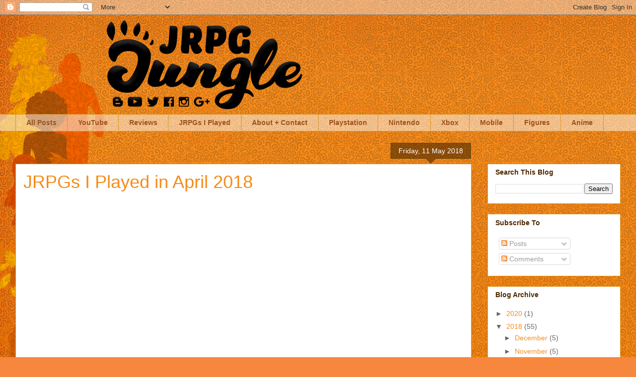

--- FILE ---
content_type: text/html; charset=UTF-8
request_url: https://www.jrpgjungle.com/2018/05/jrpgs-i-played-in-april-2018.html
body_size: 22449
content:
<!DOCTYPE html>
<html class='v2' dir='ltr' lang='en-GB'>
<head>
<link href='https://www.blogger.com/static/v1/widgets/335934321-css_bundle_v2.css' rel='stylesheet' type='text/css'/>
<meta content='width=1100' name='viewport'/>
<meta content='text/html; charset=UTF-8' http-equiv='Content-Type'/>
<meta content='blogger' name='generator'/>
<link href='https://www.jrpgjungle.com/favicon.ico' rel='icon' type='image/x-icon'/>
<link href='https://www.jrpgjungle.com/2018/05/jrpgs-i-played-in-april-2018.html' rel='canonical'/>
<link rel="alternate" type="application/atom+xml" title="JRPG Jungle - Atom" href="https://www.jrpgjungle.com/feeds/posts/default" />
<link rel="alternate" type="application/rss+xml" title="JRPG Jungle - RSS" href="https://www.jrpgjungle.com/feeds/posts/default?alt=rss" />
<link rel="service.post" type="application/atom+xml" title="JRPG Jungle - Atom" href="https://www.blogger.com/feeds/5819392336542172258/posts/default" />

<link rel="alternate" type="application/atom+xml" title="JRPG Jungle - Atom" href="https://www.jrpgjungle.com/feeds/7950447372730627601/comments/default" />
<!--Can't find substitution for tag [blog.ieCssRetrofitLinks]-->
<link href='https://i.ytimg.com/vi/oALDdLFNPQE/hqdefault.jpg' rel='image_src'/>
<meta content='https://www.jrpgjungle.com/2018/05/jrpgs-i-played-in-april-2018.html' property='og:url'/>
<meta content='JRPGs I Played in April 2018' property='og:title'/>
<meta content='JRPG Jungle is a video game blog focusing on the JRPG genre. Articles and reviews are posted weekly about JRPGs old, new, quirky and great!' property='og:description'/>
<meta content='https://lh3.googleusercontent.com/blogger_img_proxy/AEn0k_uoOSJJMWYdVVlWXoSCy8ZgUPhfc8yiGCah-XUZO7u-DmvZWek3NXimf27fk2lueHoLDkl06hmMAH92Z-qwCmwdDCUWe4wW3KfUwxwIps_0kONZ=w1200-h630-n-k-no-nu' property='og:image'/>
<title>JRPG Jungle: JRPGs I Played in April 2018</title>
<style id='page-skin-1' type='text/css'><!--
/*
-----------------------------------------------
Blogger Template Style
Name:     Awesome Inc.
Designer: Tina Chen
URL:      tinachen.org
----------------------------------------------- */
/* Content
----------------------------------------------- */
body {
font: normal normal 13px Arial, Tahoma, Helvetica, FreeSans, sans-serif;
color: #4e2800;
background: #f7873d url(//2.bp.blogspot.com/-ie_kTA21Kw0/WPh9bO-3kKI/AAAAAAAACZM/eYHlnoG4MdsJ9hUlL6R8jwCsy2zEm7TqACK4B/s0/background_final.png) no-repeat fixed top left;
}
html body .content-outer {
min-width: 0;
max-width: 100%;
width: 100%;
}
a:link {
text-decoration: none;
color: #f38c1c;
}
a:visited {
text-decoration: none;
color: #b5643a;
}
a:hover {
text-decoration: underline;
color: #f38c1c;
}
.body-fauxcolumn-outer .cap-top {
position: absolute;
z-index: 1;
height: 276px;
width: 100%;
background: transparent none repeat-x scroll top left;
_background-image: none;
}
/* Columns
----------------------------------------------- */
.content-inner {
padding: 0;
}
.header-inner .section {
margin: 0 16px;
}
.tabs-inner .section {
margin: 0 16px;
}
.main-inner {
padding-top: 65px;
}
.main-inner .column-center-inner,
.main-inner .column-left-inner,
.main-inner .column-right-inner {
padding: 0 5px;
}
*+html body .main-inner .column-center-inner {
margin-top: -65px;
}
#layout .main-inner .column-center-inner {
margin-top: 0;
}
/* Header
----------------------------------------------- */
.header-outer {
margin: 0 0 0 0;
background: rgba(0, 0, 0, 0) none repeat scroll 0 0;
}
.Header h1 {
font: normal normal 40px Arial, Tahoma, Helvetica, FreeSans, sans-serif;
color: #4e2800;
text-shadow: 0 0 -1px #000000;
}
.Header h1 a {
color: #4e2800;
}
.Header .description {
font: normal normal 14px Arial, Tahoma, Helvetica, FreeSans, sans-serif;
color: #4e2800;
}
.header-inner .Header .titlewrapper,
.header-inner .Header .descriptionwrapper {
padding-left: 0;
padding-right: 0;
margin-bottom: 0;
}
.header-inner .Header .titlewrapper {
padding-top: 22px;
}
/* Tabs
----------------------------------------------- */
.tabs-outer {
overflow: hidden;
position: relative;
background: rgba(0, 0, 0, 0) url(//www.blogblog.com/1kt/awesomeinc/tabs_gradient_groovy.png) repeat scroll 0 0;
}
#layout .tabs-outer {
overflow: visible;
}
.tabs-cap-top, .tabs-cap-bottom {
position: absolute;
width: 100%;
border-top: 1px solid #dc9522;
}
.tabs-cap-bottom {
bottom: 0;
}
.tabs-inner .widget li a {
display: inline-block;
margin: 0;
padding: .6em 1.5em;
font: normal bold 14px Arial, Tahoma, Helvetica, FreeSans, sans-serif;
color: #99531d;
border-top: 1px solid #dc9522;
border-bottom: 1px solid #dc9522;
border-left: 1px solid #dc9522;
height: 16px;
line-height: 16px;
}
.tabs-inner .widget li:last-child a {
border-right: 1px solid #dc9522;
}
.tabs-inner .widget li.selected a, .tabs-inner .widget li a:hover {
background: #ffeedd url(//www.blogblog.com/1kt/awesomeinc/tabs_gradient_groovy.png) repeat-x scroll 0 -100px;
color: #3c1f00;
}
/* Headings
----------------------------------------------- */
h2 {
font: normal bold 14px Arial, Tahoma, Helvetica, FreeSans, sans-serif;
color: #4e2800;
}
/* Widgets
----------------------------------------------- */
.main-inner .section {
margin: 0 27px;
padding: 0;
}
.main-inner .column-left-outer,
.main-inner .column-right-outer {
margin-top: 0;
}
#layout .main-inner .column-left-outer,
#layout .main-inner .column-right-outer {
margin-top: 0;
}
.main-inner .column-left-inner,
.main-inner .column-right-inner {
background: rgba(0, 0, 0, 0) none repeat 0 0;
-moz-box-shadow: 0 0 0 rgba(0, 0, 0, .2);
-webkit-box-shadow: 0 0 0 rgba(0, 0, 0, .2);
-goog-ms-box-shadow: 0 0 0 rgba(0, 0, 0, .2);
box-shadow: 0 0 0 rgba(0, 0, 0, .2);
-moz-border-radius: 0;
-webkit-border-radius: 0;
-goog-ms-border-radius: 0;
border-radius: 0;
}
#layout .main-inner .column-left-inner,
#layout .main-inner .column-right-inner {
margin-top: 0;
}
.sidebar .widget {
font: normal normal 14px Arial, Tahoma, Helvetica, FreeSans, sans-serif;
color: #4e2800;
}
.sidebar .widget a:link {
color: #f38c1c;
}
.sidebar .widget a:visited {
color: #b5643a;
}
.sidebar .widget a:hover {
color: #f38c1c;
}
.sidebar .widget h2 {
text-shadow: 0 0 -1px #000000;
}
.main-inner .widget {
background-color: #ffffff;
border: 1px solid #dc9522;
padding: 0 15px 15px;
margin: 20px -16px;
-moz-box-shadow: 0 0 0 rgba(0, 0, 0, .2);
-webkit-box-shadow: 0 0 0 rgba(0, 0, 0, .2);
-goog-ms-box-shadow: 0 0 0 rgba(0, 0, 0, .2);
box-shadow: 0 0 0 rgba(0, 0, 0, .2);
-moz-border-radius: 0;
-webkit-border-radius: 0;
-goog-ms-border-radius: 0;
border-radius: 0;
}
.main-inner .widget h2 {
margin: 0 -0;
padding: .6em 0 .5em;
border-bottom: 1px solid rgba(0, 0, 0, 0);
}
.footer-inner .widget h2 {
padding: 0 0 .4em;
border-bottom: 1px solid rgba(0, 0, 0, 0);
}
.main-inner .widget h2 + div, .footer-inner .widget h2 + div {
border-top: 0 solid #dc9522;
padding-top: 0;
}
.main-inner .widget .widget-content {
margin: 0 -0;
padding: 7px 0 0;
}
.main-inner .widget ul, .main-inner .widget #ArchiveList ul.flat {
margin: -0 -15px 0;
padding: 0;
list-style: none;
}
.main-inner .widget #ArchiveList {
margin: -0 0 0;
}
.main-inner .widget ul li, .main-inner .widget #ArchiveList ul.flat li {
padding: .5em 15px;
text-indent: 0;
color: #666666;
border-top: 0 solid #dc9522;
border-bottom: 1px solid rgba(0, 0, 0, 0);
}
.main-inner .widget #ArchiveList ul li {
padding-top: .25em;
padding-bottom: .25em;
}
.main-inner .widget ul li:first-child, .main-inner .widget #ArchiveList ul.flat li:first-child {
border-top: none;
}
.main-inner .widget ul li:last-child, .main-inner .widget #ArchiveList ul.flat li:last-child {
border-bottom: none;
}
.post-body {
position: relative;
}
.main-inner .widget .post-body ul {
padding: 0 2.5em;
margin: .5em 0;
list-style: disc;
}
.main-inner .widget .post-body ul li {
padding: 0.25em 0;
margin-bottom: .25em;
color: #4e2800;
border: none;
}
.footer-inner .widget ul {
padding: 0;
list-style: none;
}
.widget .zippy {
color: #666666;
}
/* Posts
----------------------------------------------- */
body .main-inner .Blog {
padding: 0;
margin-bottom: 1em;
background-color: transparent;
border: none;
-moz-box-shadow: 0 0 0 rgba(0, 0, 0, 0);
-webkit-box-shadow: 0 0 0 rgba(0, 0, 0, 0);
-goog-ms-box-shadow: 0 0 0 rgba(0, 0, 0, 0);
box-shadow: 0 0 0 rgba(0, 0, 0, 0);
}
.main-inner .section:last-child .Blog:last-child {
padding: 0;
margin-bottom: 1em;
}
.main-inner .widget h2.date-header {
margin: 0 -15px 1px;
padding: 0 0 10px 0;
font: normal normal 14px Arial, Tahoma, Helvetica, FreeSans, sans-serif;
color: #ffffff;
background: transparent url(//www.blogblog.com/1kt/awesomeinc/date_background_groovy.png) repeat-x scroll bottom center;
border-top: 1px solid #664400;
border-bottom: 1px solid rgba(0, 0, 0, 0);
-moz-border-radius-topleft: 0;
-moz-border-radius-topright: 0;
-webkit-border-top-left-radius: 0;
-webkit-border-top-right-radius: 0;
border-top-left-radius: 0;
border-top-right-radius: 0;
position: absolute;
bottom: 100%;
right: 15px;
text-shadow: 0 0 -1px #000000;
}
.main-inner .widget h2.date-header span {
font: normal normal 14px Arial, Tahoma, Helvetica, FreeSans, sans-serif;
display: block;
padding: .5em 15px;
border-left: 1px solid #664400;
border-right: 1px solid #664400;
}
.date-outer {
position: relative;
margin: 65px 0 20px;
padding: 0 15px;
background-color: #ffffff;
border: 1px solid #dc9522;
-moz-box-shadow: 0 0 0 rgba(0, 0, 0, .2);
-webkit-box-shadow: 0 0 0 rgba(0, 0, 0, .2);
-goog-ms-box-shadow: 0 0 0 rgba(0, 0, 0, .2);
box-shadow: 0 0 0 rgba(0, 0, 0, .2);
-moz-border-radius: 0;
-webkit-border-radius: 0;
-goog-ms-border-radius: 0;
border-radius: 0;
}
.date-outer:first-child {
margin-top: 0;
}
.date-outer:last-child {
margin-bottom: 20px;
-moz-border-radius-bottomleft: 0;
-moz-border-radius-bottomright: 0;
-webkit-border-bottom-left-radius: 0;
-webkit-border-bottom-right-radius: 0;
-goog-ms-border-bottom-left-radius: 0;
-goog-ms-border-bottom-right-radius: 0;
border-bottom-left-radius: 0;
border-bottom-right-radius: 0;
}
.date-posts {
margin: 0 -0;
padding: 0 0;
clear: both;
}
.post-outer, .inline-ad {
border-top: 1px solid #dc9522;
margin: 0 -0;
padding: 15px 0;
}
.post-outer {
padding-bottom: 10px;
}
.post-outer:first-child {
padding-top: 15px;
border-top: none;
}
.post-outer:last-child, .inline-ad:last-child {
border-bottom: none;
}
.post-body {
position: relative;
}
.post-body img {
padding: 8px;
background: rgba(0, 0, 0, 0);
border: 1px solid rgba(0, 0, 0, 0);
-moz-box-shadow: 0 0 0 rgba(0, 0, 0, .2);
-webkit-box-shadow: 0 0 0 rgba(0, 0, 0, .2);
box-shadow: 0 0 0 rgba(0, 0, 0, .2);
-moz-border-radius: 0;
-webkit-border-radius: 0;
border-radius: 0;
}
h3.post-title, h4 {
font: normal normal 36px Arial, Tahoma, Helvetica, FreeSans, sans-serif;
color: #f38c1c;
}
h3.post-title a {
font: normal normal 36px Arial, Tahoma, Helvetica, FreeSans, sans-serif;
color: #f38c1c;
}
h3.post-title a:hover {
color: #f38c1c;
text-decoration: underline;
}
.post-header {
margin: 0 0 1em;
}
.post-body {
line-height: 1.4;
}
.post-outer h2 {
color: #4e2800;
}
.post-footer {
margin: 1.5em 0 0;
}
#blog-pager {
padding: 15px;
font-size: 120%;
background-color: #ffffff;
border: 1px solid #dc9522;
-moz-box-shadow: 0 0 0 rgba(0, 0, 0, .2);
-webkit-box-shadow: 0 0 0 rgba(0, 0, 0, .2);
-goog-ms-box-shadow: 0 0 0 rgba(0, 0, 0, .2);
box-shadow: 0 0 0 rgba(0, 0, 0, .2);
-moz-border-radius: 0;
-webkit-border-radius: 0;
-goog-ms-border-radius: 0;
border-radius: 0;
-moz-border-radius-topleft: 0;
-moz-border-radius-topright: 0;
-webkit-border-top-left-radius: 0;
-webkit-border-top-right-radius: 0;
-goog-ms-border-top-left-radius: 0;
-goog-ms-border-top-right-radius: 0;
border-top-left-radius: 0;
border-top-right-radius-topright: 0;
margin-top: 1em;
}
.blog-feeds, .post-feeds {
margin: 1em 0;
text-align: center;
color: #4e2800;
}
.blog-feeds a, .post-feeds a {
color: #ffffff;
}
.blog-feeds a:visited, .post-feeds a:visited {
color: #ffffff;
}
.blog-feeds a:hover, .post-feeds a:hover {
color: #ffffff;
}
.post-outer .comments {
margin-top: 2em;
}
/* Comments
----------------------------------------------- */
.comments .comments-content .icon.blog-author {
background-repeat: no-repeat;
background-image: url([data-uri]);
}
.comments .comments-content .loadmore a {
border-top: 1px solid #dc9522;
border-bottom: 1px solid #dc9522;
}
.comments .continue {
border-top: 2px solid #dc9522;
}
/* Footer
----------------------------------------------- */
.footer-outer {
margin: -0 0 -1px;
padding: 0 0 0;
color: #4e2800;
overflow: hidden;
}
.footer-fauxborder-left {
border-top: 1px solid #dc9522;
background: #ffffff none repeat scroll 0 0;
-moz-box-shadow: 0 0 0 rgba(0, 0, 0, .2);
-webkit-box-shadow: 0 0 0 rgba(0, 0, 0, .2);
-goog-ms-box-shadow: 0 0 0 rgba(0, 0, 0, .2);
box-shadow: 0 0 0 rgba(0, 0, 0, .2);
margin: 0 -0;
}
/* Mobile
----------------------------------------------- */
body.mobile {
background-size: 100% auto;
}
.mobile .body-fauxcolumn-outer {
background: transparent none repeat scroll top left;
}
*+html body.mobile .main-inner .column-center-inner {
margin-top: 0;
}
.mobile .main-inner .widget {
padding: 0 0 15px;
}
.mobile .main-inner .widget h2 + div,
.mobile .footer-inner .widget h2 + div {
border-top: none;
padding-top: 0;
}
.mobile .footer-inner .widget h2 {
padding: 0.5em 0;
border-bottom: none;
}
.mobile .main-inner .widget .widget-content {
margin: 0;
padding: 7px 0 0;
}
.mobile .main-inner .widget ul,
.mobile .main-inner .widget #ArchiveList ul.flat {
margin: 0 -15px 0;
}
.mobile .main-inner .widget h2.date-header {
right: 0;
}
.mobile .date-header span {
padding: 0.4em 0;
}
.mobile .date-outer:first-child {
margin-bottom: 0;
border: 1px solid #dc9522;
-moz-border-radius-topleft: 0;
-moz-border-radius-topright: 0;
-webkit-border-top-left-radius: 0;
-webkit-border-top-right-radius: 0;
-goog-ms-border-top-left-radius: 0;
-goog-ms-border-top-right-radius: 0;
border-top-left-radius: 0;
border-top-right-radius: 0;
}
.mobile .date-outer {
border-color: #dc9522;
border-width: 0 1px 1px;
}
.mobile .date-outer:last-child {
margin-bottom: 0;
}
.mobile .main-inner {
padding: 0;
}
.mobile .header-inner .section {
margin: 0;
}
.mobile .post-outer, .mobile .inline-ad {
padding: 5px 0;
}
.mobile .tabs-inner .section {
margin: 0 10px;
}
.mobile .main-inner .widget h2 {
margin: 0;
padding: 0;
}
.mobile .main-inner .widget h2.date-header span {
padding: 0;
}
.mobile .main-inner .widget .widget-content {
margin: 0;
padding: 7px 0 0;
}
.mobile #blog-pager {
border: 1px solid transparent;
background: #ffffff none repeat scroll 0 0;
}
.mobile .main-inner .column-left-inner,
.mobile .main-inner .column-right-inner {
background: rgba(0, 0, 0, 0) none repeat 0 0;
-moz-box-shadow: none;
-webkit-box-shadow: none;
-goog-ms-box-shadow: none;
box-shadow: none;
}
.mobile .date-posts {
margin: 0;
padding: 0;
}
.mobile .footer-fauxborder-left {
margin: 0;
border-top: inherit;
}
.mobile .main-inner .section:last-child .Blog:last-child {
margin-bottom: 0;
}
.mobile-index-contents {
color: #4e2800;
}
.mobile .mobile-link-button {
background: #f38c1c url(//www.blogblog.com/1kt/awesomeinc/tabs_gradient_groovy.png) repeat scroll 0 0;
}
.mobile-link-button a:link, .mobile-link-button a:visited {
color: #4e2800;
}
.mobile .tabs-inner .PageList .widget-content {
background: transparent;
border-top: 1px solid;
border-color: #dc9522;
color: #99531d;
}
.mobile .tabs-inner .PageList .widget-content .pagelist-arrow {
border-left: 1px solid #dc9522;
}

--></style>
<style id='template-skin-1' type='text/css'><!--
body {
min-width: 1250px;
}
.content-outer, .content-fauxcolumn-outer, .region-inner {
min-width: 1250px;
max-width: 1250px;
_width: 1250px;
}
.main-inner .columns {
padding-left: 0;
padding-right: 300px;
}
.main-inner .fauxcolumn-center-outer {
left: 0;
right: 300px;
/* IE6 does not respect left and right together */
_width: expression(this.parentNode.offsetWidth -
parseInt("0") -
parseInt("300px") + 'px');
}
.main-inner .fauxcolumn-left-outer {
width: 0;
}
.main-inner .fauxcolumn-right-outer {
width: 300px;
}
.main-inner .column-left-outer {
width: 0;
right: 100%;
margin-left: -0;
}
.main-inner .column-right-outer {
width: 300px;
margin-right: -300px;
}
#layout {
min-width: 0;
}
#layout .content-outer {
min-width: 0;
width: 800px;
}
#layout .region-inner {
min-width: 0;
width: auto;
}
body#layout div.add_widget {
padding: 8px;
}
body#layout div.add_widget a {
margin-left: 32px;
}
--></style>
<style>
    body {background-image:url(\/\/2.bp.blogspot.com\/-ie_kTA21Kw0\/WPh9bO-3kKI\/AAAAAAAACZM\/eYHlnoG4MdsJ9hUlL6R8jwCsy2zEm7TqACK4B\/s0\/background_final.png);}
    
@media (max-width: 200px) { body {background-image:url(\/\/2.bp.blogspot.com\/-ie_kTA21Kw0\/WPh9bO-3kKI\/AAAAAAAACZM\/eYHlnoG4MdsJ9hUlL6R8jwCsy2zEm7TqACK4B\/w200\/background_final.png);}}
@media (max-width: 400px) and (min-width: 201px) { body {background-image:url(\/\/2.bp.blogspot.com\/-ie_kTA21Kw0\/WPh9bO-3kKI\/AAAAAAAACZM\/eYHlnoG4MdsJ9hUlL6R8jwCsy2zEm7TqACK4B\/w400\/background_final.png);}}
@media (max-width: 800px) and (min-width: 401px) { body {background-image:url(\/\/2.bp.blogspot.com\/-ie_kTA21Kw0\/WPh9bO-3kKI\/AAAAAAAACZM\/eYHlnoG4MdsJ9hUlL6R8jwCsy2zEm7TqACK4B\/w800\/background_final.png);}}
@media (max-width: 1200px) and (min-width: 801px) { body {background-image:url(\/\/2.bp.blogspot.com\/-ie_kTA21Kw0\/WPh9bO-3kKI\/AAAAAAAACZM\/eYHlnoG4MdsJ9hUlL6R8jwCsy2zEm7TqACK4B\/w1200\/background_final.png);}}
/* Last tag covers anything over one higher than the previous max-size cap. */
@media (min-width: 1201px) { body {background-image:url(\/\/2.bp.blogspot.com\/-ie_kTA21Kw0\/WPh9bO-3kKI\/AAAAAAAACZM\/eYHlnoG4MdsJ9hUlL6R8jwCsy2zEm7TqACK4B\/w1600\/background_final.png);}}
  </style>
<script type='text/javascript'>
        (function(i,s,o,g,r,a,m){i['GoogleAnalyticsObject']=r;i[r]=i[r]||function(){
        (i[r].q=i[r].q||[]).push(arguments)},i[r].l=1*new Date();a=s.createElement(o),
        m=s.getElementsByTagName(o)[0];a.async=1;a.src=g;m.parentNode.insertBefore(a,m)
        })(window,document,'script','https://www.google-analytics.com/analytics.js','ga');
        ga('create', 'UA-52130021-1', 'auto', 'blogger');
        ga('blogger.send', 'pageview');
      </script>
<link href='https://www.blogger.com/dyn-css/authorization.css?targetBlogID=5819392336542172258&amp;zx=7538e38d-dd2a-4b7b-bb75-d61b93530386' media='none' onload='if(media!=&#39;all&#39;)media=&#39;all&#39;' rel='stylesheet'/><noscript><link href='https://www.blogger.com/dyn-css/authorization.css?targetBlogID=5819392336542172258&amp;zx=7538e38d-dd2a-4b7b-bb75-d61b93530386' rel='stylesheet'/></noscript>
<meta name='google-adsense-platform-account' content='ca-host-pub-1556223355139109'/>
<meta name='google-adsense-platform-domain' content='blogspot.com'/>

<!-- data-ad-client=ca-pub-3599829350015227 -->

</head>
<body class='loading variant-groovy'>
<div class='navbar section' id='navbar' name='Navbar'><div class='widget Navbar' data-version='1' id='Navbar1'><script type="text/javascript">
    function setAttributeOnload(object, attribute, val) {
      if(window.addEventListener) {
        window.addEventListener('load',
          function(){ object[attribute] = val; }, false);
      } else {
        window.attachEvent('onload', function(){ object[attribute] = val; });
      }
    }
  </script>
<div id="navbar-iframe-container"></div>
<script type="text/javascript" src="https://apis.google.com/js/platform.js"></script>
<script type="text/javascript">
      gapi.load("gapi.iframes:gapi.iframes.style.bubble", function() {
        if (gapi.iframes && gapi.iframes.getContext) {
          gapi.iframes.getContext().openChild({
              url: 'https://www.blogger.com/navbar/5819392336542172258?po\x3d7950447372730627601\x26origin\x3dhttps://www.jrpgjungle.com',
              where: document.getElementById("navbar-iframe-container"),
              id: "navbar-iframe"
          });
        }
      });
    </script><script type="text/javascript">
(function() {
var script = document.createElement('script');
script.type = 'text/javascript';
script.src = '//pagead2.googlesyndication.com/pagead/js/google_top_exp.js';
var head = document.getElementsByTagName('head')[0];
if (head) {
head.appendChild(script);
}})();
</script>
</div></div>
<div class='body-fauxcolumns'>
<div class='fauxcolumn-outer body-fauxcolumn-outer'>
<div class='cap-top'>
<div class='cap-left'></div>
<div class='cap-right'></div>
</div>
<div class='fauxborder-left'>
<div class='fauxborder-right'></div>
<div class='fauxcolumn-inner'>
</div>
</div>
<div class='cap-bottom'>
<div class='cap-left'></div>
<div class='cap-right'></div>
</div>
</div>
</div>
<div class='content'>
<div class='content-fauxcolumns'>
<div class='fauxcolumn-outer content-fauxcolumn-outer'>
<div class='cap-top'>
<div class='cap-left'></div>
<div class='cap-right'></div>
</div>
<div class='fauxborder-left'>
<div class='fauxborder-right'></div>
<div class='fauxcolumn-inner'>
</div>
</div>
<div class='cap-bottom'>
<div class='cap-left'></div>
<div class='cap-right'></div>
</div>
</div>
</div>
<div class='content-outer'>
<div class='content-cap-top cap-top'>
<div class='cap-left'></div>
<div class='cap-right'></div>
</div>
<div class='fauxborder-left content-fauxborder-left'>
<div class='fauxborder-right content-fauxborder-right'></div>
<div class='content-inner'>
<header>
<div class='header-outer'>
<div class='header-cap-top cap-top'>
<div class='cap-left'></div>
<div class='cap-right'></div>
</div>
<div class='fauxborder-left header-fauxborder-left'>
<div class='fauxborder-right header-fauxborder-right'></div>
<div class='region-inner header-inner'>
<div class='header section' id='header' name='Header'><div class='widget Header' data-version='1' id='Header1'>
<div id='header-inner'>
<a href='https://www.jrpgjungle.com/' style='display: block'>
<img alt='JRPG Jungle' height='200px; ' id='Header1_headerimg' src='https://blogger.googleusercontent.com/img/b/R29vZ2xl/AVvXsEj3KYgMTHyupK96zU_t5D5JQRgDTSlHTDawDvuNTlTm_j5nu56wc8yEPQX6k8epx525XltKsZkNlxIT4xu0JncbnLrSI2UEKkniB3NlX_rezcauRB99gfIdihTQ_95h5qTFJCCm5mx1th6c/s1600/blog_header.png' style='display: block' width='760px; '/>
</a>
</div>
</div></div>
</div>
</div>
<div class='header-cap-bottom cap-bottom'>
<div class='cap-left'></div>
<div class='cap-right'></div>
</div>
</div>
</header>
<div class='tabs-outer'>
<div class='tabs-cap-top cap-top'>
<div class='cap-left'></div>
<div class='cap-right'></div>
</div>
<div class='fauxborder-left tabs-fauxborder-left'>
<div class='fauxborder-right tabs-fauxborder-right'></div>
<div class='region-inner tabs-inner'>
<div class='tabs section' id='crosscol' name='Cross-column'><div class='widget PageList' data-version='1' id='PageList2'>
<h2>Pages</h2>
<div class='widget-content'>
<ul>
<li>
<a href='https://www.jrpgjungle.com/'>All Posts</a>
</li>
<li>
<a href='https://www.youtube.com/c/JRPGJungle'>YouTube</a>
</li>
<li>
<a href='https://www.jrpgjungle.com/p/reviews.html'>Reviews</a>
</li>
<li>
<a href='https://www.jrpgjungle.com/search/label/jrpgs%20i%20played'>JRPGs I Played</a>
</li>
<li>
<a href='https://www.jrpgjungle.com/p/about.html'>About + Contact</a>
</li>
<li>
<a href='http://jrpgjungle.blogspot.com.au/search/label/Playstation'>Playstation</a>
</li>
<li>
<a href='http://jrpgjungle.blogspot.com.au/search/label/nintendo'>Nintendo</a>
</li>
<li>
<a href='http://jrpgjungle.blogspot.com.au/search/label/xbox'>Xbox</a>
</li>
<li>
<a href='http://jrpgjungle.blogspot.com.au/search/label/mobile'>Mobile</a>
</li>
<li>
<a href='http://jrpgjungle.blogspot.jp/search/label/figures'>Figures</a>
</li>
<li>
<a href='http://jrpgjungle.blogspot.com.au/search/label/anime'>Anime</a>
</li>
</ul>
<div class='clear'></div>
</div>
</div></div>
<div class='tabs no-items section' id='crosscol-overflow' name='Cross-Column 2'></div>
</div>
</div>
<div class='tabs-cap-bottom cap-bottom'>
<div class='cap-left'></div>
<div class='cap-right'></div>
</div>
</div>
<div class='main-outer'>
<div class='main-cap-top cap-top'>
<div class='cap-left'></div>
<div class='cap-right'></div>
</div>
<div class='fauxborder-left main-fauxborder-left'>
<div class='fauxborder-right main-fauxborder-right'></div>
<div class='region-inner main-inner'>
<div class='columns fauxcolumns'>
<div class='fauxcolumn-outer fauxcolumn-center-outer'>
<div class='cap-top'>
<div class='cap-left'></div>
<div class='cap-right'></div>
</div>
<div class='fauxborder-left'>
<div class='fauxborder-right'></div>
<div class='fauxcolumn-inner'>
</div>
</div>
<div class='cap-bottom'>
<div class='cap-left'></div>
<div class='cap-right'></div>
</div>
</div>
<div class='fauxcolumn-outer fauxcolumn-left-outer'>
<div class='cap-top'>
<div class='cap-left'></div>
<div class='cap-right'></div>
</div>
<div class='fauxborder-left'>
<div class='fauxborder-right'></div>
<div class='fauxcolumn-inner'>
</div>
</div>
<div class='cap-bottom'>
<div class='cap-left'></div>
<div class='cap-right'></div>
</div>
</div>
<div class='fauxcolumn-outer fauxcolumn-right-outer'>
<div class='cap-top'>
<div class='cap-left'></div>
<div class='cap-right'></div>
</div>
<div class='fauxborder-left'>
<div class='fauxborder-right'></div>
<div class='fauxcolumn-inner'>
</div>
</div>
<div class='cap-bottom'>
<div class='cap-left'></div>
<div class='cap-right'></div>
</div>
</div>
<!-- corrects IE6 width calculation -->
<div class='columns-inner'>
<div class='column-center-outer'>
<div class='column-center-inner'>
<div class='main section' id='main' name='Main'><div class='widget Blog' data-version='1' id='Blog1'>
<div class='blog-posts hfeed'>

          <div class="date-outer">
        
<h2 class='date-header'><span>Friday, 11 May 2018</span></h2>

          <div class="date-posts">
        
<div class='post-outer'>
<div class='post hentry uncustomized-post-template' itemprop='blogPost' itemscope='itemscope' itemtype='http://schema.org/BlogPosting'>
<meta content='https://i.ytimg.com/vi/oALDdLFNPQE/hqdefault.jpg' itemprop='image_url'/>
<meta content='5819392336542172258' itemprop='blogId'/>
<meta content='7950447372730627601' itemprop='postId'/>
<a name='7950447372730627601'></a>
<h3 class='post-title entry-title' itemprop='name'>
JRPGs I Played in April 2018
</h3>
<div class='post-header'>
<div class='post-header-line-1'></div>
</div>
<div class='post-body entry-content' id='post-body-7950447372730627601' itemprop='description articleBody'>
<div style="text-align: center;">
<div style="height: 0; padding-bottom: 56.25%; position: relative;">
<iframe allowfullscreen="" frameborder="0" height="360" src="https://www.youtube.com/embed/oALDdLFNPQE?ecver=2" style="height: 100%; left: 0; position: absolute; width: 100%;" width="640"></iframe></div>
</div>
<div style="text-align: left;">
April was a very focused month of JRPG playing for me. I managed to beat two decent-sized JRPGs in series that are new to me largely thanks to not straying much from them, which makes for a somewhat shorter video but means I completed two JRPGs, which is pretty satisfying. I did fit in a couple of extra things though, with my addiction to Xenoblade Chronicles 2 needing to be catered to and my daily Persona O.A. sessions exploring its recently added gameplay keeping my Persona 5 urges at bay. So although it&#8217;s not as many games as usual, here are all the JRPGs I played and got really into in April.<br />
<br />
<a name="more"></a><br />
<div style="text-align: center;">
<b><b><span style="font-size: x-large;">JRPG of the Month:&nbsp;</span></b></b><b><b><span style="font-size: x-large;">Yakuza 6</span></b></b></div>
<b>
</b>
<br />
<div>
<div class="separator" style="clear: both; text-align: center;">
<a href="https://blogger.googleusercontent.com/img/b/R29vZ2xl/AVvXsEi11rS31biW_he13nHS3352BYTQEFSqNh0JHrq2oaC0ynaou_4tAIguX9r-dMwhHcxFqCT75nIxvK1COrhUu-S6H0kkl_7jK1t9ZBcYvKT_kK_5Bb6fZ0fKrwPoZu5ZLus_mVSqF-afRPgo/s1600/Y6Karaoke.png" imageanchor="1" style="margin-left: 1em; margin-right: 1em;"><img border="0" data-original-height="738" data-original-width="1316" height="358" src="https://blogger.googleusercontent.com/img/b/R29vZ2xl/AVvXsEi11rS31biW_he13nHS3352BYTQEFSqNh0JHrq2oaC0ynaou_4tAIguX9r-dMwhHcxFqCT75nIxvK1COrhUu-S6H0kkl_7jK1t9ZBcYvKT_kK_5Bb6fZ0fKrwPoZu5ZLus_mVSqF-afRPgo/s640/Y6Karaoke.png" width="640" /></a></div>
</div>
I&#8217;m still a little surprised that <a href="http://www.jrpgjungle.com/2018/05/review-yakuza-6.html" target="_blank">Yakuza 6 is my JRPG of the month</a>, but with the way I raced through its chapters because of how into it I was, it really truly was my favourite JRPG of April. When I played its demo, I was brought in by its story and how deep and detailed its characters were and this continued in its full game: its characters balance being serious, funny, evil and human and finding out the heartfelt motives of its darker villains kept me hooked from start to finish. The best part of all of this is I have plenty more to look forward to in its mini-games and side-stories as well. I played a small bit of these, but my first playthrough was definitely more main story-focused, so I know the next time I go back into Yakuza 6 there&#8217;s plenty for me to do and more stories for it to tell. All in all, I&#8217;m very glad what I liked about <a href="http://www.jrpgjungle.com/2018/04/how-yakuza-6s-first-hours-surprised-me.html" target="_blank">Yakuza 6&#8217;s demo translated into its final game</a> and its story is a highlight for me in JRPGs this year so far, so I hope that sometime soon I can get into Yakuza 0 to get more of this series&#8217; great story soon.<br />
<br />
<div style="text-align: center;">
<b><span style="font-size: x-large;">Atelier Lydie &amp; Suelle</span></b></div>
<div class="separator" style="clear: both; text-align: center;">
<a href="https://blogger.googleusercontent.com/img/b/R29vZ2xl/AVvXsEiXsUQy4djp2yUZ7ynV61BBEK4VMtOHea1OAx0egf5tTSmSp56oyFIYBVOomcxuyl7kUZBl1lWc09rINypK5mQ4XSI7UE7p-PSE3SVyPhMpW9QNQBpKJYdbwcNKgF92IGrVM7Y54F5bdcyb/s1600/Atelier+Lydie+_+Suelle+_The+Alchemists+and+the+Mysterious+Paintings__20180415212358.jpg" imageanchor="1" style="margin-left: 1em; margin-right: 1em;"><img border="0" data-original-height="900" data-original-width="1600" height="360" src="https://blogger.googleusercontent.com/img/b/R29vZ2xl/AVvXsEiXsUQy4djp2yUZ7ynV61BBEK4VMtOHea1OAx0egf5tTSmSp56oyFIYBVOomcxuyl7kUZBl1lWc09rINypK5mQ4XSI7UE7p-PSE3SVyPhMpW9QNQBpKJYdbwcNKgF92IGrVM7Y54F5bdcyb/s640/Atelier+Lydie+_+Suelle+_The+Alchemists+and+the+Mysterious+Paintings__20180415212358.jpg" width="640" /></a></div>
My <a href="http://www.jrpgjungle.com/2018/04/review-atelier-lydie-and-suelle.html" target="_blank">JRPG of March Atelier Lydie and Suelle</a> was still something I highly enjoyed in April as I came to the end of my 60 hours with it. While it was much more light-hearted, I liked its more relaxed approach to storytelling with its fun characters that made me want to get to know the other games in Atelier's Mysterious trilogy and its collection mechanic is something I enjoyed as I came to understand the more intricate parts of it such as material quality and its effect on alchemy. The Atelier series is now also another I&#8217;d like to try more from in the future, but I also hope to get back into Lydie and Suelle sometime as well as I have so many side events left to see. I was also happy to see that in future DLC, there will be a Blue Reflection-inspired world put into the English version which gets me very excited as Blue Reflection is probably my favourite game by Gust and the world looks very accurate to what was in Blue Reflection. For now though, I&#8217;m pleased to say I enjoyed my 60 hours with Atelier Lydie and Suelle and am thankful that it introduced me to a new, relaxing kind of JRPG.<br />
<br />
<div style="text-align: center;">
<b><span style="font-size: x-large;">Persona O.A. (Japanese)</span></b></div>
<div class="separator" style="clear: both; text-align: center;">
<a href="https://blogger.googleusercontent.com/img/b/R29vZ2xl/AVvXsEg4e3lv1if3G9KEpi2-fsHK7XlwoYqyCCX_UAqpR9TArypldPBza5IU9n2B6fjCsGqDQiWJv42SwMIrulDsbo0Ru_oZklD0vYk84HUkAgG0lsjg2VQiaeyX5Vg0Fsyp8rLUMtaK3yhJVB57/s1600/POAMakoto.jpg" imageanchor="1" style="margin-left: 1em; margin-right: 1em;"><img border="0" data-original-height="1136" data-original-width="640" height="640" src="https://blogger.googleusercontent.com/img/b/R29vZ2xl/AVvXsEg4e3lv1if3G9KEpi2-fsHK7XlwoYqyCCX_UAqpR9TArypldPBza5IU9n2B6fjCsGqDQiWJv42SwMIrulDsbo0Ru_oZklD0vYk84HUkAgG0lsjg2VQiaeyX5Vg0Fsyp8rLUMtaK3yhJVB57/s640/POAMakoto.jpg" width="360" /></a></div>
I was delighted to find out as I was editing my last JRPGs I Played video that <a href="http://www.jrpgjungle.com/2018/03/what-is-persona-oa.html" target="_blank">Persona O.A.&#8217;s</a> gameplay mechanics had been added into the app and I got to playing them as soon as I could. This Persona game might not be the deepest JRPG for smartphones with its passive nature, but I came to like this passiveness as it means I can use my portable consoles for more immersive game experiences on-the-go and this one for something when I have a spare moment. I&#8217;ll have a more detailed explanation coming up about it in another video soon, but it balances being immersive while you play it with the familiar mechanics such as choosing Persona and raising confidant ranks with new social dialogues while being also quite passive with its search game, making it easy to feel like you&#8217;re making progress in it while still being able to not be glued to your phone on-the-go. It&#8217;s no replacement for Persona 5, but it works well as a pocket version and I would be very happy to see this be localised for its social events and how enjoyable it is in small doses, so as my new favourite smartphone game I&#8217;m looking forward to talking more about it soon.<br />
<br />
<div style="text-align: center;">
<b><span style="font-size: x-large;">Xenoblade Chronicles 2</span></b></div>
<div class="separator" style="clear: both; text-align: center;">
<a href="https://blogger.googleusercontent.com/img/b/R29vZ2xl/AVvXsEh-O9nQBwmPNZErDlArl-ZUST2Hd_kvaSmu_ws2-vsfb3GW26iWo1xpIPJfB_OZjOocq-seHGEOpkUBWHN57LF_SqNniFJ_YTKJ7ha9IFj8E5V_hdqQY6HWsNp6DTetDatF43CRcGS4UVYD/s1600/XC2NiaCrystal.png" imageanchor="1" style="margin-left: 1em; margin-right: 1em;"><img border="0" data-original-height="764" data-original-width="1362" height="358" src="https://blogger.googleusercontent.com/img/b/R29vZ2xl/AVvXsEh-O9nQBwmPNZErDlArl-ZUST2Hd_kvaSmu_ws2-vsfb3GW26iWo1xpIPJfB_OZjOocq-seHGEOpkUBWHN57LF_SqNniFJ_YTKJ7ha9IFj8E5V_hdqQY6HWsNp6DTetDatF43CRcGS4UVYD/s640/XC2NiaCrystal.png" width="640" /></a></div>
Since I&#8217;d finished Yakuza 6 and Atelier Lydie and Suelle towards the end of April, I decided to give in a little to my <a href="http://www.jrpgjungle.com/2018/04/4-reasons-xenoblade-chronicles-2-is-addictive.html" target="_blank">Xenoblade Chronicles 2 addiction</a> and play just a little more of my New Game Plus playthrough to do a few more quests. I didn't play much other than quests that involved me running into Gormott to grab some ingredients and seeing if any of my Core Crystals would net me any of the newer blades (they didn&#8217;t), but it&#8217;s always a pleasure to re-enter <a href="http://www.jrpgjungle.com/2018/02/review-xenoblade-chronicles-2.html" target="_blank">the world of Alrest</a> with its great soundtrack and charming characters, so hopefully I&#8217;ll get a chance to jump back in to play soon. I&#8217;m currently trying to focus my completionist playing of games a little more based on what I&#8217;m close to completing in other games, so I may be trying to pick it up a bit less over the next few weeks, but whether it gets an update or more blades, I&#8217;m quite sure something will bring me back into in the near future.<br />
<div>
<br />
<div style="text-align: center;">
<u><u><b><span style="font-size: x-large;">May JRPG Plans</span></b></u></u></div>
<div class="separator" style="clear: both; text-align: center;">
<a href="https://blogger.googleusercontent.com/img/b/R29vZ2xl/AVvXsEgiymZ4TNHKHmlwvqzZSxSC_YOC_6RFw9J4WOm51J_pzTS_DkeMl4B_VxxhbjFvwAIQGFud34CZ1k765CJYqWgJcdkHa4i35w3U-w6hdwQY9lILuR9kFuaeRIbDFTv70-7enIo9I5T4NN-w/s1600/LWACoTAkko.png" imageanchor="1" style="margin-left: 1em; margin-right: 1em;"><img border="0" data-original-height="764" data-original-width="1362" height="358" src="https://blogger.googleusercontent.com/img/b/R29vZ2xl/AVvXsEgiymZ4TNHKHmlwvqzZSxSC_YOC_6RFw9J4WOm51J_pzTS_DkeMl4B_VxxhbjFvwAIQGFud34CZ1k765CJYqWgJcdkHa4i35w3U-w6hdwQY9lILuR9kFuaeRIbDFTv70-7enIo9I5T4NN-w/s640/LWACoTAkko.png" width="640" /></a></div>
<u>
</u>
Ever since <a href="http://www.jrpgjungle.com/2018/02/first-impressions-little-witch-academia-chamber-of-time.html" target="_blank">Little Witch Academia: Chamber of Time&#8217;s</a> release date got properly announced, I&#8217;ve had it in my JRPG calendar for May, so as soon as May rolled around, I made sure to pre-order and have it ready to pre-load for its launch day. I haven&#8217;t taken the time to watch any of the anime series yet like I wanted to unfortunately, but regardless of whether I do, from the fun characters I saw in its Japanese demo, I hope it&#8217;ll be as fun as I remember and I&#8217;m looking forward to seeing its animated cutscenes.<br />
<div class="separator" style="clear: both; text-align: center;">
<a href="https://blogger.googleusercontent.com/img/b/R29vZ2xl/AVvXsEigC4xnuXTxfq0hV1jnZOZDi3mtgH2S5-oxS25di1qT49Ya9Ip8RHiTNtRzWmj9ug_J1kSrJ4tLewzUALWiGBAWCiXMhXH93I0pAS6YkplfbeoHxP2k8YpJEkqAYcEGmxkM2Govy-0dPRQ1/s1600/P5DOpening.png" imageanchor="1" style="margin-left: 1em; margin-right: 1em;"><img border="0" data-original-height="764" data-original-width="1362" height="358" src="https://blogger.googleusercontent.com/img/b/R29vZ2xl/AVvXsEigC4xnuXTxfq0hV1jnZOZDi3mtgH2S5-oxS25di1qT49Ya9Ip8RHiTNtRzWmj9ug_J1kSrJ4tLewzUALWiGBAWCiXMhXH93I0pAS6YkplfbeoHxP2k8YpJEkqAYcEGmxkM2Govy-0dPRQ1/s640/P5DOpening.png" width="640" /></a></div>
Another game I also pre-ordered for this month is the Japanese version of Persona 5 Dancing Star Night, which comes out towards the end of the month. Thankfully rhythm games don&#8217;t require a great amount of Japanese knowledge to understand them, so I&#8217;m very excited to play what I assume will be great remixes of Persona 5&#8217;s already fantastic soundtrack in the familiar rhythm game mechanics I enjoyed enough in <a href="http://www.jrpgjungle.com/2015/08/persona-4-dancing-all-night-jp-extended.html" target="_blank">Persona 4 Dancing All Night</a> to make me platinum it, but this time on PS4 and with Persona 5 characters. And aside from new games, it looks like in the near future I will have some spare gaming time to give to Persona 2, so since I didn&#8217;t play any Persona 2 in April, I hope to continue on my mission of trying to complete it sooner rather than later. With two new JRPG-related releases I&#8217;m looking forward to playing, Persona  2 and whatever experiences pop up in between, May is looking like an enjoyable month already and I hope its games can impress me even half as much as the ones that did in April.<br />
<br />
<div style="text-align: center;">
<b>You can pick up/pre-order most of these games on&nbsp;<a href="http://bit.ly/AmazonJRPGJungle" target="_blank">Amazon</a>&nbsp;and <a href="https://www.play-asia.com/?tagid=1578973" target="_blank">Play-Asia</a>!</b></div>
<div style="text-align: center;">
(The Amazon links help support my JRPG Jungle content so if you use them, thank you!)</div>
<div style="text-align: center;">
_____________________________________________________________________</div>
<div style="text-align: left;">
<div style="text-align: center;">
<br />
<b>What did you play in April? What your JRPG plans for May?</b></div>
</div>
<div style="text-align: center;">
Leave a comment below, send me a tweet at&nbsp;<a href="http://www.twitter.com/JRPGJungle">@JRPGJungle</a>&nbsp;or tell me&nbsp;on&nbsp;<a href="https://www.facebook.com/JRPGJungle">Facebook</a>,&nbsp;<a href="https://www.youtube.com/c/JRPGJungle" target="_blank">Youtube</a>&nbsp;or&nbsp;<a href="https://www.instagram.com/jrpgjungle/">Instagram</a>&nbsp;and let's talk!</div>
<div style="text-align: center;">
<b></b><br /></div>
<div style="text-align: center;">
</div>
<div style="text-align: left;">
<div style="text-align: center;">
<b>Thanks so much for stopping by!</b></div>
<div style="text-align: center;">
Make sure to follow&nbsp;<a href="http://www.twitter.com/JRPGJungle">@JRPGJungle on Twitter</a>&nbsp;and&nbsp;<a href="https://www.instagram.com/jrpgjungle/">Instagram</a>,&nbsp;<a href="https://www.facebook.com/JRPGJungle">like JRPG Jungle on Facebook</a>&nbsp;and&nbsp;<a href="https://feedburner.google.com/fb/a/mailverify?uri=JRPGJungle&amp;loc=en_US">Subscribe to the mailing list</a>&nbsp;and&nbsp;<a href="https://www.youtube.com/c/JRPGJungle" target="_blank">Youtube Channel</a>&nbsp;for updates on content and random musings on JRPGs and the JRPG world. You're awesome! &lt;3</div>
</div>
</div>
</div>
<div style='clear: both;'></div>
</div>
<div class='post-footer'>
<div class='post-footer-line post-footer-line-1'>
<span class='post-author vcard'>
Posted by
<span class='fn' itemprop='author' itemscope='itemscope' itemtype='http://schema.org/Person'>
<meta content='https://www.blogger.com/profile/16208032067849769634' itemprop='url'/>
<a class='g-profile' href='https://www.blogger.com/profile/16208032067849769634' rel='author' title='author profile'>
<span itemprop='name'>JRPG Jungle</span>
</a>
</span>
</span>
<span class='post-timestamp'>
at
<meta content='https://www.jrpgjungle.com/2018/05/jrpgs-i-played-in-april-2018.html' itemprop='url'/>
<a class='timestamp-link' href='https://www.jrpgjungle.com/2018/05/jrpgs-i-played-in-april-2018.html' rel='bookmark' title='permanent link'><abbr class='published' itemprop='datePublished' title='2018-05-11T15:00:00-07:00'>15:00</abbr></a>
</span>
<span class='reaction-buttons'>
</span>
<span class='post-comment-link'>
</span>
<span class='post-backlinks post-comment-link'>
</span>
<span class='post-icons'>
<span class='item-control blog-admin pid-1816189990'>
<a href='https://www.blogger.com/post-edit.g?blogID=5819392336542172258&postID=7950447372730627601&from=pencil' title='Edit Post'>
<img alt='' class='icon-action' height='18' src='https://resources.blogblog.com/img/icon18_edit_allbkg.gif' width='18'/>
</a>
</span>
</span>
<div class='post-share-buttons goog-inline-block'>
<a class='goog-inline-block share-button sb-email' href='https://www.blogger.com/share-post.g?blogID=5819392336542172258&postID=7950447372730627601&target=email' target='_blank' title='Email This'><span class='share-button-link-text'>Email This</span></a><a class='goog-inline-block share-button sb-blog' href='https://www.blogger.com/share-post.g?blogID=5819392336542172258&postID=7950447372730627601&target=blog' onclick='window.open(this.href, "_blank", "height=270,width=475"); return false;' target='_blank' title='BlogThis!'><span class='share-button-link-text'>BlogThis!</span></a><a class='goog-inline-block share-button sb-twitter' href='https://www.blogger.com/share-post.g?blogID=5819392336542172258&postID=7950447372730627601&target=twitter' target='_blank' title='Share to X'><span class='share-button-link-text'>Share to X</span></a><a class='goog-inline-block share-button sb-facebook' href='https://www.blogger.com/share-post.g?blogID=5819392336542172258&postID=7950447372730627601&target=facebook' onclick='window.open(this.href, "_blank", "height=430,width=640"); return false;' target='_blank' title='Share to Facebook'><span class='share-button-link-text'>Share to Facebook</span></a><a class='goog-inline-block share-button sb-pinterest' href='https://www.blogger.com/share-post.g?blogID=5819392336542172258&postID=7950447372730627601&target=pinterest' target='_blank' title='Share to Pinterest'><span class='share-button-link-text'>Share to Pinterest</span></a>
</div>
</div>
<div class='post-footer-line post-footer-line-2'>
<span class='post-labels'>
Labels:
<a href='https://www.jrpgjungle.com/search/label/2018' rel='tag'>2018</a>,
<a href='https://www.jrpgjungle.com/search/label/atelier%20lydie%20%26%20suelle' rel='tag'>atelier lydie &amp; suelle</a>,
<a href='https://www.jrpgjungle.com/search/label/JRPG' rel='tag'>JRPG</a>,
<a href='https://www.jrpgjungle.com/search/label/little%20witch%20academia%20chamber%20of%20time' rel='tag'>little witch academia chamber of time</a>,
<a href='https://www.jrpgjungle.com/search/label/nintendo%20switch' rel='tag'>nintendo switch</a>,
<a href='https://www.jrpgjungle.com/search/label/persona%202' rel='tag'>persona 2</a>,
<a href='https://www.jrpgjungle.com/search/label/persona%205%20dancing%20star%20night' rel='tag'>persona 5 dancing star night</a>,
<a href='https://www.jrpgjungle.com/search/label/persona%20o.a.' rel='tag'>persona o.a.</a>,
<a href='https://www.jrpgjungle.com/search/label/Playstation' rel='tag'>Playstation</a>,
<a href='https://www.jrpgjungle.com/search/label/PS%20VITA' rel='tag'>PS VITA</a>,
<a href='https://www.jrpgjungle.com/search/label/PS4' rel='tag'>PS4</a>,
<a href='https://www.jrpgjungle.com/search/label/xenoblade%20chronicles%202' rel='tag'>xenoblade chronicles 2</a>,
<a href='https://www.jrpgjungle.com/search/label/yakuza%206' rel='tag'>yakuza 6</a>
</span>
</div>
<div class='post-footer-line post-footer-line-3'>
<span class='post-location'>
</span>
</div>
</div>
</div>
<div class='comments' id='comments'>
<a name='comments'></a>
<h4>2 comments:</h4>
<div class='comments-content'>
<script async='async' src='' type='text/javascript'></script>
<script type='text/javascript'>
    (function() {
      var items = null;
      var msgs = null;
      var config = {};

// <![CDATA[
      var cursor = null;
      if (items && items.length > 0) {
        cursor = parseInt(items[items.length - 1].timestamp) + 1;
      }

      var bodyFromEntry = function(entry) {
        var text = (entry &&
                    ((entry.content && entry.content.$t) ||
                     (entry.summary && entry.summary.$t))) ||
            '';
        if (entry && entry.gd$extendedProperty) {
          for (var k in entry.gd$extendedProperty) {
            if (entry.gd$extendedProperty[k].name == 'blogger.contentRemoved') {
              return '<span class="deleted-comment">' + text + '</span>';
            }
          }
        }
        return text;
      }

      var parse = function(data) {
        cursor = null;
        var comments = [];
        if (data && data.feed && data.feed.entry) {
          for (var i = 0, entry; entry = data.feed.entry[i]; i++) {
            var comment = {};
            // comment ID, parsed out of the original id format
            var id = /blog-(\d+).post-(\d+)/.exec(entry.id.$t);
            comment.id = id ? id[2] : null;
            comment.body = bodyFromEntry(entry);
            comment.timestamp = Date.parse(entry.published.$t) + '';
            if (entry.author && entry.author.constructor === Array) {
              var auth = entry.author[0];
              if (auth) {
                comment.author = {
                  name: (auth.name ? auth.name.$t : undefined),
                  profileUrl: (auth.uri ? auth.uri.$t : undefined),
                  avatarUrl: (auth.gd$image ? auth.gd$image.src : undefined)
                };
              }
            }
            if (entry.link) {
              if (entry.link[2]) {
                comment.link = comment.permalink = entry.link[2].href;
              }
              if (entry.link[3]) {
                var pid = /.*comments\/default\/(\d+)\?.*/.exec(entry.link[3].href);
                if (pid && pid[1]) {
                  comment.parentId = pid[1];
                }
              }
            }
            comment.deleteclass = 'item-control blog-admin';
            if (entry.gd$extendedProperty) {
              for (var k in entry.gd$extendedProperty) {
                if (entry.gd$extendedProperty[k].name == 'blogger.itemClass') {
                  comment.deleteclass += ' ' + entry.gd$extendedProperty[k].value;
                } else if (entry.gd$extendedProperty[k].name == 'blogger.displayTime') {
                  comment.displayTime = entry.gd$extendedProperty[k].value;
                }
              }
            }
            comments.push(comment);
          }
        }
        return comments;
      };

      var paginator = function(callback) {
        if (hasMore()) {
          var url = config.feed + '?alt=json&v=2&orderby=published&reverse=false&max-results=50';
          if (cursor) {
            url += '&published-min=' + new Date(cursor).toISOString();
          }
          window.bloggercomments = function(data) {
            var parsed = parse(data);
            cursor = parsed.length < 50 ? null
                : parseInt(parsed[parsed.length - 1].timestamp) + 1
            callback(parsed);
            window.bloggercomments = null;
          }
          url += '&callback=bloggercomments';
          var script = document.createElement('script');
          script.type = 'text/javascript';
          script.src = url;
          document.getElementsByTagName('head')[0].appendChild(script);
        }
      };
      var hasMore = function() {
        return !!cursor;
      };
      var getMeta = function(key, comment) {
        if ('iswriter' == key) {
          var matches = !!comment.author
              && comment.author.name == config.authorName
              && comment.author.profileUrl == config.authorUrl;
          return matches ? 'true' : '';
        } else if ('deletelink' == key) {
          return config.baseUri + '/comment/delete/'
               + config.blogId + '/' + comment.id;
        } else if ('deleteclass' == key) {
          return comment.deleteclass;
        }
        return '';
      };

      var replybox = null;
      var replyUrlParts = null;
      var replyParent = undefined;

      var onReply = function(commentId, domId) {
        if (replybox == null) {
          // lazily cache replybox, and adjust to suit this style:
          replybox = document.getElementById('comment-editor');
          if (replybox != null) {
            replybox.height = '250px';
            replybox.style.display = 'block';
            replyUrlParts = replybox.src.split('#');
          }
        }
        if (replybox && (commentId !== replyParent)) {
          replybox.src = '';
          document.getElementById(domId).insertBefore(replybox, null);
          replybox.src = replyUrlParts[0]
              + (commentId ? '&parentID=' + commentId : '')
              + '#' + replyUrlParts[1];
          replyParent = commentId;
        }
      };

      var hash = (window.location.hash || '#').substring(1);
      var startThread, targetComment;
      if (/^comment-form_/.test(hash)) {
        startThread = hash.substring('comment-form_'.length);
      } else if (/^c[0-9]+$/.test(hash)) {
        targetComment = hash.substring(1);
      }

      // Configure commenting API:
      var configJso = {
        'maxDepth': config.maxThreadDepth
      };
      var provider = {
        'id': config.postId,
        'data': items,
        'loadNext': paginator,
        'hasMore': hasMore,
        'getMeta': getMeta,
        'onReply': onReply,
        'rendered': true,
        'initComment': targetComment,
        'initReplyThread': startThread,
        'config': configJso,
        'messages': msgs
      };

      var render = function() {
        if (window.goog && window.goog.comments) {
          var holder = document.getElementById('comment-holder');
          window.goog.comments.render(holder, provider);
        }
      };

      // render now, or queue to render when library loads:
      if (window.goog && window.goog.comments) {
        render();
      } else {
        window.goog = window.goog || {};
        window.goog.comments = window.goog.comments || {};
        window.goog.comments.loadQueue = window.goog.comments.loadQueue || [];
        window.goog.comments.loadQueue.push(render);
      }
    })();
// ]]>
  </script>
<div id='comment-holder'>
<div class="comment-thread toplevel-thread"><ol id="top-ra"><li class="comment" id="c986793861241556657"><div class="avatar-image-container"><img src="//www.blogger.com/img/blogger_logo_round_35.png" alt=""/></div><div class="comment-block"><div class="comment-header"><cite class="user"><a href="https://www.blogger.com/profile/06889216314819576063" rel="nofollow">AndrewAtoZ</a></cite><span class="icon user "></span><span class="datetime secondary-text"><a rel="nofollow" href="https://www.jrpgjungle.com/2018/05/jrpgs-i-played-in-april-2018.html?showComment=1527124494480#c986793861241556657">23 May 2018 at 18:14</a></span></div><p class="comment-content">I was wondering if you played Exist Archive. If so, any chance of a review? Also, do you have a Patreon account? Love the reviews.</p><span class="comment-actions secondary-text"><a class="comment-reply" target="_self" data-comment-id="986793861241556657">Reply</a><span class="item-control blog-admin blog-admin pid-1181942608"><a target="_self" href="https://www.blogger.com/comment/delete/5819392336542172258/986793861241556657">Delete</a></span></span></div><div class="comment-replies"><div id="c986793861241556657-rt" class="comment-thread inline-thread"><span class="thread-toggle thread-expanded"><span class="thread-arrow"></span><span class="thread-count"><a target="_self">Replies</a></span></span><ol id="c986793861241556657-ra" class="thread-chrome thread-expanded"><div><li class="comment" id="c6263607186168349756"><div class="avatar-image-container"><img src="//blogger.googleusercontent.com/img/b/R29vZ2xl/AVvXsEjSN1WbBTCd7VGk-3GxdRGGMTpcODLylm638DzAwpIc1gMcnxBqqomB1C7Alo78r_ncoQT2T0XyyeL5Tm3VpIUIIaxvq2EPQfKbw5-qJXcEcwVoWuyqu0vgY5wCkEW_OJQ/s45-c/square_ob.png" alt=""/></div><div class="comment-block"><div class="comment-header"><cite class="user"><a href="https://www.blogger.com/profile/16208032067849769634" rel="nofollow">JRPG Jungle</a></cite><span class="icon user blog-author"></span><span class="datetime secondary-text"><a rel="nofollow" href="https://www.jrpgjungle.com/2018/05/jrpgs-i-played-in-april-2018.html?showComment=1527128963419#c6263607186168349756">23 May 2018 at 19:29</a></span></div><p class="comment-content">Hey! Thanks for your comments :)<br>I haven&#39;t played Exist Archive yet actually. I have it on my shelf in Japanese, but I&#39;d probably wanna get it in English if I was gonna review it. I&#39;ll keep it in mind though (a little backed up with reviews right now, but maybe sometime!)<br><br>And as for Patreon, I don&#39;t have one at the moment. It is something I have in mind as I know it helps a lot of creators out, but I&#39;m still thinking about it because money stuff is sensitive lol but if there&#39;s enough interest, I&#39;ll definitely look into it more soon :) appreciate you asking and your kind words, thank you! :)</p><span class="comment-actions secondary-text"><span class="item-control blog-admin blog-admin pid-1816189990"><a target="_self" href="https://www.blogger.com/comment/delete/5819392336542172258/6263607186168349756">Delete</a></span></span></div><div class="comment-replies"><div id="c6263607186168349756-rt" class="comment-thread inline-thread hidden"><span class="thread-toggle thread-expanded"><span class="thread-arrow"></span><span class="thread-count"><a target="_self">Replies</a></span></span><ol id="c6263607186168349756-ra" class="thread-chrome thread-expanded"><div></div><div id="c6263607186168349756-continue" class="continue"><a class="comment-reply" target="_self" data-comment-id="6263607186168349756">Reply</a></div></ol></div></div><div class="comment-replybox-single" id="c6263607186168349756-ce"></div></li></div><div id="c986793861241556657-continue" class="continue"><a class="comment-reply" target="_self" data-comment-id="986793861241556657">Reply</a></div></ol></div></div><div class="comment-replybox-single" id="c986793861241556657-ce"></div></li></ol><div id="top-continue" class="continue"><a class="comment-reply" target="_self">Add comment</a></div><div class="comment-replybox-thread" id="top-ce"></div><div class="loadmore hidden" data-post-id="7950447372730627601"><a target="_self">Load more...</a></div></div>
</div>
</div>
<p class='comment-footer'>
<div class='comment-form'>
<a name='comment-form'></a>
<p>
</p>
<a href='https://www.blogger.com/comment/frame/5819392336542172258?po=7950447372730627601&hl=en-GB&saa=85391&origin=https://www.jrpgjungle.com' id='comment-editor-src'></a>
<iframe allowtransparency='true' class='blogger-iframe-colorize blogger-comment-from-post' frameborder='0' height='410px' id='comment-editor' name='comment-editor' src='' width='100%'></iframe>
<script src='https://www.blogger.com/static/v1/jsbin/2830521187-comment_from_post_iframe.js' type='text/javascript'></script>
<script type='text/javascript'>
      BLOG_CMT_createIframe('https://www.blogger.com/rpc_relay.html');
    </script>
</div>
</p>
<div id='backlinks-container'>
<div id='Blog1_backlinks-container'>
</div>
</div>
</div>
</div>

        </div></div>
      
</div>
<div class='blog-pager' id='blog-pager'>
<span id='blog-pager-newer-link'>
<a class='blog-pager-newer-link' href='https://www.jrpgjungle.com/2018/05/persona-oa-gameplay-review.html' id='Blog1_blog-pager-newer-link' title='Newer Post'>Newer Post</a>
</span>
<span id='blog-pager-older-link'>
<a class='blog-pager-older-link' href='https://www.jrpgjungle.com/2018/05/review-yakuza-6.html' id='Blog1_blog-pager-older-link' title='Older Post'>Older Post</a>
</span>
<a class='home-link' href='https://www.jrpgjungle.com/'>Home</a>
</div>
<div class='clear'></div>
<div class='post-feeds'>
<div class='feed-links'>
Subscribe to:
<a class='feed-link' href='https://www.jrpgjungle.com/feeds/7950447372730627601/comments/default' target='_blank' type='application/atom+xml'>Post Comments (Atom)</a>
</div>
</div>
</div></div>
</div>
</div>
<div class='column-left-outer'>
<div class='column-left-inner'>
<aside>
</aside>
</div>
</div>
<div class='column-right-outer'>
<div class='column-right-inner'>
<aside>
<div class='sidebar section' id='sidebar-right-1'><div class='widget BlogSearch' data-version='1' id='BlogSearch3'>
<h2 class='title'>Search This Blog</h2>
<div class='widget-content'>
<div id='BlogSearch3_form'>
<form action='https://www.jrpgjungle.com/search' class='gsc-search-box' target='_top'>
<table cellpadding='0' cellspacing='0' class='gsc-search-box'>
<tbody>
<tr>
<td class='gsc-input'>
<input autocomplete='off' class='gsc-input' name='q' size='10' title='search' type='text' value=''/>
</td>
<td class='gsc-search-button'>
<input class='gsc-search-button' title='search' type='submit' value='Search'/>
</td>
</tr>
</tbody>
</table>
</form>
</div>
</div>
<div class='clear'></div>
</div><div class='widget Subscribe' data-version='1' id='Subscribe1'>
<div style='white-space:nowrap'>
<h2 class='title'>Subscribe To</h2>
<div class='widget-content'>
<div class='subscribe-wrapper subscribe-type-POST'>
<div class='subscribe expanded subscribe-type-POST' id='SW_READER_LIST_Subscribe1POST' style='display:none;'>
<div class='top'>
<span class='inner' onclick='return(_SW_toggleReaderList(event, "Subscribe1POST"));'>
<img class='subscribe-dropdown-arrow' src='https://resources.blogblog.com/img/widgets/arrow_dropdown.gif'/>
<img align='absmiddle' alt='' border='0' class='feed-icon' src='https://resources.blogblog.com/img/icon_feed12.png'/>
Posts
</span>
<div class='feed-reader-links'>
<a class='feed-reader-link' href='https://www.netvibes.com/subscribe.php?url=https%3A%2F%2Fwww.jrpgjungle.com%2Ffeeds%2Fposts%2Fdefault' target='_blank'>
<img src='https://resources.blogblog.com/img/widgets/subscribe-netvibes.png'/>
</a>
<a class='feed-reader-link' href='https://add.my.yahoo.com/content?url=https%3A%2F%2Fwww.jrpgjungle.com%2Ffeeds%2Fposts%2Fdefault' target='_blank'>
<img src='https://resources.blogblog.com/img/widgets/subscribe-yahoo.png'/>
</a>
<a class='feed-reader-link' href='https://www.jrpgjungle.com/feeds/posts/default' target='_blank'>
<img align='absmiddle' class='feed-icon' src='https://resources.blogblog.com/img/icon_feed12.png'/>
                  Atom
                </a>
</div>
</div>
<div class='bottom'></div>
</div>
<div class='subscribe' id='SW_READER_LIST_CLOSED_Subscribe1POST' onclick='return(_SW_toggleReaderList(event, "Subscribe1POST"));'>
<div class='top'>
<span class='inner'>
<img class='subscribe-dropdown-arrow' src='https://resources.blogblog.com/img/widgets/arrow_dropdown.gif'/>
<span onclick='return(_SW_toggleReaderList(event, "Subscribe1POST"));'>
<img align='absmiddle' alt='' border='0' class='feed-icon' src='https://resources.blogblog.com/img/icon_feed12.png'/>
Posts
</span>
</span>
</div>
<div class='bottom'></div>
</div>
</div>
<div class='subscribe-wrapper subscribe-type-PER_POST'>
<div class='subscribe expanded subscribe-type-PER_POST' id='SW_READER_LIST_Subscribe1PER_POST' style='display:none;'>
<div class='top'>
<span class='inner' onclick='return(_SW_toggleReaderList(event, "Subscribe1PER_POST"));'>
<img class='subscribe-dropdown-arrow' src='https://resources.blogblog.com/img/widgets/arrow_dropdown.gif'/>
<img align='absmiddle' alt='' border='0' class='feed-icon' src='https://resources.blogblog.com/img/icon_feed12.png'/>
Comments
</span>
<div class='feed-reader-links'>
<a class='feed-reader-link' href='https://www.netvibes.com/subscribe.php?url=https%3A%2F%2Fwww.jrpgjungle.com%2Ffeeds%2F7950447372730627601%2Fcomments%2Fdefault' target='_blank'>
<img src='https://resources.blogblog.com/img/widgets/subscribe-netvibes.png'/>
</a>
<a class='feed-reader-link' href='https://add.my.yahoo.com/content?url=https%3A%2F%2Fwww.jrpgjungle.com%2Ffeeds%2F7950447372730627601%2Fcomments%2Fdefault' target='_blank'>
<img src='https://resources.blogblog.com/img/widgets/subscribe-yahoo.png'/>
</a>
<a class='feed-reader-link' href='https://www.jrpgjungle.com/feeds/7950447372730627601/comments/default' target='_blank'>
<img align='absmiddle' class='feed-icon' src='https://resources.blogblog.com/img/icon_feed12.png'/>
                  Atom
                </a>
</div>
</div>
<div class='bottom'></div>
</div>
<div class='subscribe' id='SW_READER_LIST_CLOSED_Subscribe1PER_POST' onclick='return(_SW_toggleReaderList(event, "Subscribe1PER_POST"));'>
<div class='top'>
<span class='inner'>
<img class='subscribe-dropdown-arrow' src='https://resources.blogblog.com/img/widgets/arrow_dropdown.gif'/>
<span onclick='return(_SW_toggleReaderList(event, "Subscribe1PER_POST"));'>
<img align='absmiddle' alt='' border='0' class='feed-icon' src='https://resources.blogblog.com/img/icon_feed12.png'/>
Comments
</span>
</span>
</div>
<div class='bottom'></div>
</div>
</div>
<div style='clear:both'></div>
</div>
</div>
<div class='clear'></div>
</div><div class='widget BlogArchive' data-version='1' id='BlogArchive1'>
<h2>Blog Archive</h2>
<div class='widget-content'>
<div id='ArchiveList'>
<div id='BlogArchive1_ArchiveList'>
<ul class='hierarchy'>
<li class='archivedate collapsed'>
<a class='toggle' href='javascript:void(0)'>
<span class='zippy'>

        &#9658;&#160;
      
</span>
</a>
<a class='post-count-link' href='https://www.jrpgjungle.com/2020/'>
2020
</a>
<span class='post-count' dir='ltr'>(1)</span>
<ul class='hierarchy'>
<li class='archivedate collapsed'>
<a class='toggle' href='javascript:void(0)'>
<span class='zippy'>

        &#9658;&#160;
      
</span>
</a>
<a class='post-count-link' href='https://www.jrpgjungle.com/2020/04/'>
April
</a>
<span class='post-count' dir='ltr'>(1)</span>
</li>
</ul>
</li>
</ul>
<ul class='hierarchy'>
<li class='archivedate expanded'>
<a class='toggle' href='javascript:void(0)'>
<span class='zippy toggle-open'>

        &#9660;&#160;
      
</span>
</a>
<a class='post-count-link' href='https://www.jrpgjungle.com/2018/'>
2018
</a>
<span class='post-count' dir='ltr'>(55)</span>
<ul class='hierarchy'>
<li class='archivedate collapsed'>
<a class='toggle' href='javascript:void(0)'>
<span class='zippy'>

        &#9658;&#160;
      
</span>
</a>
<a class='post-count-link' href='https://www.jrpgjungle.com/2018/12/'>
December
</a>
<span class='post-count' dir='ltr'>(5)</span>
</li>
</ul>
<ul class='hierarchy'>
<li class='archivedate collapsed'>
<a class='toggle' href='javascript:void(0)'>
<span class='zippy'>

        &#9658;&#160;
      
</span>
</a>
<a class='post-count-link' href='https://www.jrpgjungle.com/2018/11/'>
November
</a>
<span class='post-count' dir='ltr'>(5)</span>
</li>
</ul>
<ul class='hierarchy'>
<li class='archivedate collapsed'>
<a class='toggle' href='javascript:void(0)'>
<span class='zippy'>

        &#9658;&#160;
      
</span>
</a>
<a class='post-count-link' href='https://www.jrpgjungle.com/2018/10/'>
October
</a>
<span class='post-count' dir='ltr'>(5)</span>
</li>
</ul>
<ul class='hierarchy'>
<li class='archivedate collapsed'>
<a class='toggle' href='javascript:void(0)'>
<span class='zippy'>

        &#9658;&#160;
      
</span>
</a>
<a class='post-count-link' href='https://www.jrpgjungle.com/2018/09/'>
September
</a>
<span class='post-count' dir='ltr'>(4)</span>
</li>
</ul>
<ul class='hierarchy'>
<li class='archivedate collapsed'>
<a class='toggle' href='javascript:void(0)'>
<span class='zippy'>

        &#9658;&#160;
      
</span>
</a>
<a class='post-count-link' href='https://www.jrpgjungle.com/2018/08/'>
August
</a>
<span class='post-count' dir='ltr'>(5)</span>
</li>
</ul>
<ul class='hierarchy'>
<li class='archivedate collapsed'>
<a class='toggle' href='javascript:void(0)'>
<span class='zippy'>

        &#9658;&#160;
      
</span>
</a>
<a class='post-count-link' href='https://www.jrpgjungle.com/2018/07/'>
July
</a>
<span class='post-count' dir='ltr'>(4)</span>
</li>
</ul>
<ul class='hierarchy'>
<li class='archivedate collapsed'>
<a class='toggle' href='javascript:void(0)'>
<span class='zippy'>

        &#9658;&#160;
      
</span>
</a>
<a class='post-count-link' href='https://www.jrpgjungle.com/2018/06/'>
June
</a>
<span class='post-count' dir='ltr'>(5)</span>
</li>
</ul>
<ul class='hierarchy'>
<li class='archivedate expanded'>
<a class='toggle' href='javascript:void(0)'>
<span class='zippy toggle-open'>

        &#9660;&#160;
      
</span>
</a>
<a class='post-count-link' href='https://www.jrpgjungle.com/2018/05/'>
May
</a>
<span class='post-count' dir='ltr'>(4)</span>
<ul class='posts'>
<li><a href='https://www.jrpgjungle.com/2018/05/7-smartphone-jrpgs-i-wish-i-had-time-to-play.html'>7 Smartphone JRPGs I Wish I Had More Time to Play</a></li>
<li><a href='https://www.jrpgjungle.com/2018/05/persona-oa-gameplay-review.html'>Review: Persona O.A.&#39;s Gameplay (iOS/Android, Japa...</a></li>
<li><a href='https://www.jrpgjungle.com/2018/05/jrpgs-i-played-in-april-2018.html'>JRPGs I Played in April 2018</a></li>
<li><a href='https://www.jrpgjungle.com/2018/05/review-yakuza-6.html'>Review: Yakuza 6 (PS4)</a></li>
</ul>
</li>
</ul>
<ul class='hierarchy'>
<li class='archivedate collapsed'>
<a class='toggle' href='javascript:void(0)'>
<span class='zippy'>

        &#9658;&#160;
      
</span>
</a>
<a class='post-count-link' href='https://www.jrpgjungle.com/2018/04/'>
April
</a>
<span class='post-count' dir='ltr'>(4)</span>
</li>
</ul>
<ul class='hierarchy'>
<li class='archivedate collapsed'>
<a class='toggle' href='javascript:void(0)'>
<span class='zippy'>

        &#9658;&#160;
      
</span>
</a>
<a class='post-count-link' href='https://www.jrpgjungle.com/2018/03/'>
March
</a>
<span class='post-count' dir='ltr'>(5)</span>
</li>
</ul>
<ul class='hierarchy'>
<li class='archivedate collapsed'>
<a class='toggle' href='javascript:void(0)'>
<span class='zippy'>

        &#9658;&#160;
      
</span>
</a>
<a class='post-count-link' href='https://www.jrpgjungle.com/2018/02/'>
February
</a>
<span class='post-count' dir='ltr'>(4)</span>
</li>
</ul>
<ul class='hierarchy'>
<li class='archivedate collapsed'>
<a class='toggle' href='javascript:void(0)'>
<span class='zippy'>

        &#9658;&#160;
      
</span>
</a>
<a class='post-count-link' href='https://www.jrpgjungle.com/2018/01/'>
January
</a>
<span class='post-count' dir='ltr'>(5)</span>
</li>
</ul>
</li>
</ul>
<ul class='hierarchy'>
<li class='archivedate collapsed'>
<a class='toggle' href='javascript:void(0)'>
<span class='zippy'>

        &#9658;&#160;
      
</span>
</a>
<a class='post-count-link' href='https://www.jrpgjungle.com/2017/'>
2017
</a>
<span class='post-count' dir='ltr'>(70)</span>
<ul class='hierarchy'>
<li class='archivedate collapsed'>
<a class='toggle' href='javascript:void(0)'>
<span class='zippy'>

        &#9658;&#160;
      
</span>
</a>
<a class='post-count-link' href='https://www.jrpgjungle.com/2017/12/'>
December
</a>
<span class='post-count' dir='ltr'>(5)</span>
</li>
</ul>
<ul class='hierarchy'>
<li class='archivedate collapsed'>
<a class='toggle' href='javascript:void(0)'>
<span class='zippy'>

        &#9658;&#160;
      
</span>
</a>
<a class='post-count-link' href='https://www.jrpgjungle.com/2017/11/'>
November
</a>
<span class='post-count' dir='ltr'>(7)</span>
</li>
</ul>
<ul class='hierarchy'>
<li class='archivedate collapsed'>
<a class='toggle' href='javascript:void(0)'>
<span class='zippy'>

        &#9658;&#160;
      
</span>
</a>
<a class='post-count-link' href='https://www.jrpgjungle.com/2017/10/'>
October
</a>
<span class='post-count' dir='ltr'>(5)</span>
</li>
</ul>
<ul class='hierarchy'>
<li class='archivedate collapsed'>
<a class='toggle' href='javascript:void(0)'>
<span class='zippy'>

        &#9658;&#160;
      
</span>
</a>
<a class='post-count-link' href='https://www.jrpgjungle.com/2017/09/'>
September
</a>
<span class='post-count' dir='ltr'>(6)</span>
</li>
</ul>
<ul class='hierarchy'>
<li class='archivedate collapsed'>
<a class='toggle' href='javascript:void(0)'>
<span class='zippy'>

        &#9658;&#160;
      
</span>
</a>
<a class='post-count-link' href='https://www.jrpgjungle.com/2017/08/'>
August
</a>
<span class='post-count' dir='ltr'>(5)</span>
</li>
</ul>
<ul class='hierarchy'>
<li class='archivedate collapsed'>
<a class='toggle' href='javascript:void(0)'>
<span class='zippy'>

        &#9658;&#160;
      
</span>
</a>
<a class='post-count-link' href='https://www.jrpgjungle.com/2017/07/'>
July
</a>
<span class='post-count' dir='ltr'>(4)</span>
</li>
</ul>
<ul class='hierarchy'>
<li class='archivedate collapsed'>
<a class='toggle' href='javascript:void(0)'>
<span class='zippy'>

        &#9658;&#160;
      
</span>
</a>
<a class='post-count-link' href='https://www.jrpgjungle.com/2017/06/'>
June
</a>
<span class='post-count' dir='ltr'>(6)</span>
</li>
</ul>
<ul class='hierarchy'>
<li class='archivedate collapsed'>
<a class='toggle' href='javascript:void(0)'>
<span class='zippy'>

        &#9658;&#160;
      
</span>
</a>
<a class='post-count-link' href='https://www.jrpgjungle.com/2017/05/'>
May
</a>
<span class='post-count' dir='ltr'>(6)</span>
</li>
</ul>
<ul class='hierarchy'>
<li class='archivedate collapsed'>
<a class='toggle' href='javascript:void(0)'>
<span class='zippy'>

        &#9658;&#160;
      
</span>
</a>
<a class='post-count-link' href='https://www.jrpgjungle.com/2017/04/'>
April
</a>
<span class='post-count' dir='ltr'>(4)</span>
</li>
</ul>
<ul class='hierarchy'>
<li class='archivedate collapsed'>
<a class='toggle' href='javascript:void(0)'>
<span class='zippy'>

        &#9658;&#160;
      
</span>
</a>
<a class='post-count-link' href='https://www.jrpgjungle.com/2017/03/'>
March
</a>
<span class='post-count' dir='ltr'>(9)</span>
</li>
</ul>
<ul class='hierarchy'>
<li class='archivedate collapsed'>
<a class='toggle' href='javascript:void(0)'>
<span class='zippy'>

        &#9658;&#160;
      
</span>
</a>
<a class='post-count-link' href='https://www.jrpgjungle.com/2017/02/'>
February
</a>
<span class='post-count' dir='ltr'>(8)</span>
</li>
</ul>
<ul class='hierarchy'>
<li class='archivedate collapsed'>
<a class='toggle' href='javascript:void(0)'>
<span class='zippy'>

        &#9658;&#160;
      
</span>
</a>
<a class='post-count-link' href='https://www.jrpgjungle.com/2017/01/'>
January
</a>
<span class='post-count' dir='ltr'>(5)</span>
</li>
</ul>
</li>
</ul>
<ul class='hierarchy'>
<li class='archivedate collapsed'>
<a class='toggle' href='javascript:void(0)'>
<span class='zippy'>

        &#9658;&#160;
      
</span>
</a>
<a class='post-count-link' href='https://www.jrpgjungle.com/2016/'>
2016
</a>
<span class='post-count' dir='ltr'>(53)</span>
<ul class='hierarchy'>
<li class='archivedate collapsed'>
<a class='toggle' href='javascript:void(0)'>
<span class='zippy'>

        &#9658;&#160;
      
</span>
</a>
<a class='post-count-link' href='https://www.jrpgjungle.com/2016/12/'>
December
</a>
<span class='post-count' dir='ltr'>(5)</span>
</li>
</ul>
<ul class='hierarchy'>
<li class='archivedate collapsed'>
<a class='toggle' href='javascript:void(0)'>
<span class='zippy'>

        &#9658;&#160;
      
</span>
</a>
<a class='post-count-link' href='https://www.jrpgjungle.com/2016/11/'>
November
</a>
<span class='post-count' dir='ltr'>(4)</span>
</li>
</ul>
<ul class='hierarchy'>
<li class='archivedate collapsed'>
<a class='toggle' href='javascript:void(0)'>
<span class='zippy'>

        &#9658;&#160;
      
</span>
</a>
<a class='post-count-link' href='https://www.jrpgjungle.com/2016/10/'>
October
</a>
<span class='post-count' dir='ltr'>(4)</span>
</li>
</ul>
<ul class='hierarchy'>
<li class='archivedate collapsed'>
<a class='toggle' href='javascript:void(0)'>
<span class='zippy'>

        &#9658;&#160;
      
</span>
</a>
<a class='post-count-link' href='https://www.jrpgjungle.com/2016/09/'>
September
</a>
<span class='post-count' dir='ltr'>(5)</span>
</li>
</ul>
<ul class='hierarchy'>
<li class='archivedate collapsed'>
<a class='toggle' href='javascript:void(0)'>
<span class='zippy'>

        &#9658;&#160;
      
</span>
</a>
<a class='post-count-link' href='https://www.jrpgjungle.com/2016/08/'>
August
</a>
<span class='post-count' dir='ltr'>(4)</span>
</li>
</ul>
<ul class='hierarchy'>
<li class='archivedate collapsed'>
<a class='toggle' href='javascript:void(0)'>
<span class='zippy'>

        &#9658;&#160;
      
</span>
</a>
<a class='post-count-link' href='https://www.jrpgjungle.com/2016/07/'>
July
</a>
<span class='post-count' dir='ltr'>(5)</span>
</li>
</ul>
<ul class='hierarchy'>
<li class='archivedate collapsed'>
<a class='toggle' href='javascript:void(0)'>
<span class='zippy'>

        &#9658;&#160;
      
</span>
</a>
<a class='post-count-link' href='https://www.jrpgjungle.com/2016/06/'>
June
</a>
<span class='post-count' dir='ltr'>(4)</span>
</li>
</ul>
<ul class='hierarchy'>
<li class='archivedate collapsed'>
<a class='toggle' href='javascript:void(0)'>
<span class='zippy'>

        &#9658;&#160;
      
</span>
</a>
<a class='post-count-link' href='https://www.jrpgjungle.com/2016/05/'>
May
</a>
<span class='post-count' dir='ltr'>(4)</span>
</li>
</ul>
<ul class='hierarchy'>
<li class='archivedate collapsed'>
<a class='toggle' href='javascript:void(0)'>
<span class='zippy'>

        &#9658;&#160;
      
</span>
</a>
<a class='post-count-link' href='https://www.jrpgjungle.com/2016/04/'>
April
</a>
<span class='post-count' dir='ltr'>(5)</span>
</li>
</ul>
<ul class='hierarchy'>
<li class='archivedate collapsed'>
<a class='toggle' href='javascript:void(0)'>
<span class='zippy'>

        &#9658;&#160;
      
</span>
</a>
<a class='post-count-link' href='https://www.jrpgjungle.com/2016/03/'>
March
</a>
<span class='post-count' dir='ltr'>(4)</span>
</li>
</ul>
<ul class='hierarchy'>
<li class='archivedate collapsed'>
<a class='toggle' href='javascript:void(0)'>
<span class='zippy'>

        &#9658;&#160;
      
</span>
</a>
<a class='post-count-link' href='https://www.jrpgjungle.com/2016/02/'>
February
</a>
<span class='post-count' dir='ltr'>(4)</span>
</li>
</ul>
<ul class='hierarchy'>
<li class='archivedate collapsed'>
<a class='toggle' href='javascript:void(0)'>
<span class='zippy'>

        &#9658;&#160;
      
</span>
</a>
<a class='post-count-link' href='https://www.jrpgjungle.com/2016/01/'>
January
</a>
<span class='post-count' dir='ltr'>(5)</span>
</li>
</ul>
</li>
</ul>
<ul class='hierarchy'>
<li class='archivedate collapsed'>
<a class='toggle' href='javascript:void(0)'>
<span class='zippy'>

        &#9658;&#160;
      
</span>
</a>
<a class='post-count-link' href='https://www.jrpgjungle.com/2015/'>
2015
</a>
<span class='post-count' dir='ltr'>(49)</span>
<ul class='hierarchy'>
<li class='archivedate collapsed'>
<a class='toggle' href='javascript:void(0)'>
<span class='zippy'>

        &#9658;&#160;
      
</span>
</a>
<a class='post-count-link' href='https://www.jrpgjungle.com/2015/12/'>
December
</a>
<span class='post-count' dir='ltr'>(4)</span>
</li>
</ul>
<ul class='hierarchy'>
<li class='archivedate collapsed'>
<a class='toggle' href='javascript:void(0)'>
<span class='zippy'>

        &#9658;&#160;
      
</span>
</a>
<a class='post-count-link' href='https://www.jrpgjungle.com/2015/11/'>
November
</a>
<span class='post-count' dir='ltr'>(2)</span>
</li>
</ul>
<ul class='hierarchy'>
<li class='archivedate collapsed'>
<a class='toggle' href='javascript:void(0)'>
<span class='zippy'>

        &#9658;&#160;
      
</span>
</a>
<a class='post-count-link' href='https://www.jrpgjungle.com/2015/10/'>
October
</a>
<span class='post-count' dir='ltr'>(5)</span>
</li>
</ul>
<ul class='hierarchy'>
<li class='archivedate collapsed'>
<a class='toggle' href='javascript:void(0)'>
<span class='zippy'>

        &#9658;&#160;
      
</span>
</a>
<a class='post-count-link' href='https://www.jrpgjungle.com/2015/09/'>
September
</a>
<span class='post-count' dir='ltr'>(3)</span>
</li>
</ul>
<ul class='hierarchy'>
<li class='archivedate collapsed'>
<a class='toggle' href='javascript:void(0)'>
<span class='zippy'>

        &#9658;&#160;
      
</span>
</a>
<a class='post-count-link' href='https://www.jrpgjungle.com/2015/08/'>
August
</a>
<span class='post-count' dir='ltr'>(7)</span>
</li>
</ul>
<ul class='hierarchy'>
<li class='archivedate collapsed'>
<a class='toggle' href='javascript:void(0)'>
<span class='zippy'>

        &#9658;&#160;
      
</span>
</a>
<a class='post-count-link' href='https://www.jrpgjungle.com/2015/07/'>
July
</a>
<span class='post-count' dir='ltr'>(4)</span>
</li>
</ul>
<ul class='hierarchy'>
<li class='archivedate collapsed'>
<a class='toggle' href='javascript:void(0)'>
<span class='zippy'>

        &#9658;&#160;
      
</span>
</a>
<a class='post-count-link' href='https://www.jrpgjungle.com/2015/06/'>
June
</a>
<span class='post-count' dir='ltr'>(5)</span>
</li>
</ul>
<ul class='hierarchy'>
<li class='archivedate collapsed'>
<a class='toggle' href='javascript:void(0)'>
<span class='zippy'>

        &#9658;&#160;
      
</span>
</a>
<a class='post-count-link' href='https://www.jrpgjungle.com/2015/05/'>
May
</a>
<span class='post-count' dir='ltr'>(7)</span>
</li>
</ul>
<ul class='hierarchy'>
<li class='archivedate collapsed'>
<a class='toggle' href='javascript:void(0)'>
<span class='zippy'>

        &#9658;&#160;
      
</span>
</a>
<a class='post-count-link' href='https://www.jrpgjungle.com/2015/04/'>
April
</a>
<span class='post-count' dir='ltr'>(4)</span>
</li>
</ul>
<ul class='hierarchy'>
<li class='archivedate collapsed'>
<a class='toggle' href='javascript:void(0)'>
<span class='zippy'>

        &#9658;&#160;
      
</span>
</a>
<a class='post-count-link' href='https://www.jrpgjungle.com/2015/03/'>
March
</a>
<span class='post-count' dir='ltr'>(5)</span>
</li>
</ul>
<ul class='hierarchy'>
<li class='archivedate collapsed'>
<a class='toggle' href='javascript:void(0)'>
<span class='zippy'>

        &#9658;&#160;
      
</span>
</a>
<a class='post-count-link' href='https://www.jrpgjungle.com/2015/02/'>
February
</a>
<span class='post-count' dir='ltr'>(1)</span>
</li>
</ul>
<ul class='hierarchy'>
<li class='archivedate collapsed'>
<a class='toggle' href='javascript:void(0)'>
<span class='zippy'>

        &#9658;&#160;
      
</span>
</a>
<a class='post-count-link' href='https://www.jrpgjungle.com/2015/01/'>
January
</a>
<span class='post-count' dir='ltr'>(2)</span>
</li>
</ul>
</li>
</ul>
<ul class='hierarchy'>
<li class='archivedate collapsed'>
<a class='toggle' href='javascript:void(0)'>
<span class='zippy'>

        &#9658;&#160;
      
</span>
</a>
<a class='post-count-link' href='https://www.jrpgjungle.com/2014/'>
2014
</a>
<span class='post-count' dir='ltr'>(189)</span>
<ul class='hierarchy'>
<li class='archivedate collapsed'>
<a class='toggle' href='javascript:void(0)'>
<span class='zippy'>

        &#9658;&#160;
      
</span>
</a>
<a class='post-count-link' href='https://www.jrpgjungle.com/2014/12/'>
December
</a>
<span class='post-count' dir='ltr'>(1)</span>
</li>
</ul>
<ul class='hierarchy'>
<li class='archivedate collapsed'>
<a class='toggle' href='javascript:void(0)'>
<span class='zippy'>

        &#9658;&#160;
      
</span>
</a>
<a class='post-count-link' href='https://www.jrpgjungle.com/2014/11/'>
November
</a>
<span class='post-count' dir='ltr'>(1)</span>
</li>
</ul>
<ul class='hierarchy'>
<li class='archivedate collapsed'>
<a class='toggle' href='javascript:void(0)'>
<span class='zippy'>

        &#9658;&#160;
      
</span>
</a>
<a class='post-count-link' href='https://www.jrpgjungle.com/2014/09/'>
September
</a>
<span class='post-count' dir='ltr'>(6)</span>
</li>
</ul>
<ul class='hierarchy'>
<li class='archivedate collapsed'>
<a class='toggle' href='javascript:void(0)'>
<span class='zippy'>

        &#9658;&#160;
      
</span>
</a>
<a class='post-count-link' href='https://www.jrpgjungle.com/2014/08/'>
August
</a>
<span class='post-count' dir='ltr'>(18)</span>
</li>
</ul>
<ul class='hierarchy'>
<li class='archivedate collapsed'>
<a class='toggle' href='javascript:void(0)'>
<span class='zippy'>

        &#9658;&#160;
      
</span>
</a>
<a class='post-count-link' href='https://www.jrpgjungle.com/2014/07/'>
July
</a>
<span class='post-count' dir='ltr'>(43)</span>
</li>
</ul>
<ul class='hierarchy'>
<li class='archivedate collapsed'>
<a class='toggle' href='javascript:void(0)'>
<span class='zippy'>

        &#9658;&#160;
      
</span>
</a>
<a class='post-count-link' href='https://www.jrpgjungle.com/2014/06/'>
June
</a>
<span class='post-count' dir='ltr'>(49)</span>
</li>
</ul>
<ul class='hierarchy'>
<li class='archivedate collapsed'>
<a class='toggle' href='javascript:void(0)'>
<span class='zippy'>

        &#9658;&#160;
      
</span>
</a>
<a class='post-count-link' href='https://www.jrpgjungle.com/2014/05/'>
May
</a>
<span class='post-count' dir='ltr'>(39)</span>
</li>
</ul>
<ul class='hierarchy'>
<li class='archivedate collapsed'>
<a class='toggle' href='javascript:void(0)'>
<span class='zippy'>

        &#9658;&#160;
      
</span>
</a>
<a class='post-count-link' href='https://www.jrpgjungle.com/2014/04/'>
April
</a>
<span class='post-count' dir='ltr'>(14)</span>
</li>
</ul>
<ul class='hierarchy'>
<li class='archivedate collapsed'>
<a class='toggle' href='javascript:void(0)'>
<span class='zippy'>

        &#9658;&#160;
      
</span>
</a>
<a class='post-count-link' href='https://www.jrpgjungle.com/2014/03/'>
March
</a>
<span class='post-count' dir='ltr'>(7)</span>
</li>
</ul>
<ul class='hierarchy'>
<li class='archivedate collapsed'>
<a class='toggle' href='javascript:void(0)'>
<span class='zippy'>

        &#9658;&#160;
      
</span>
</a>
<a class='post-count-link' href='https://www.jrpgjungle.com/2014/02/'>
February
</a>
<span class='post-count' dir='ltr'>(6)</span>
</li>
</ul>
<ul class='hierarchy'>
<li class='archivedate collapsed'>
<a class='toggle' href='javascript:void(0)'>
<span class='zippy'>

        &#9658;&#160;
      
</span>
</a>
<a class='post-count-link' href='https://www.jrpgjungle.com/2014/01/'>
January
</a>
<span class='post-count' dir='ltr'>(5)</span>
</li>
</ul>
</li>
</ul>
</div>
</div>
<div class='clear'></div>
</div>
</div><div class='widget PopularPosts' data-version='1' id='PopularPosts1'>
<h2>Popular Posts</h2>
<div class='widget-content popular-posts'>
<ul>
<li>
<div class='item-content'>
<div class='item-thumbnail'>
<a href='https://www.jrpgjungle.com/2018/03/review-sword-art-online-fatal-bullet.html' target='_blank'>
<img alt='' border='0' src='https://lh3.googleusercontent.com/blogger_img_proxy/AEn0k_s5C32i4StM3xW7OBt7MFtMuwI-XwCiCj8k5navmG8H1st39XoivWppg2nmCQ3LSsUWKypoDBBwWB4Ruj8bwhUwA0sglOVbsWUNhN7lGbkTKz4E=w72-h72-n-k-no-nu'/>
</a>
</div>
<div class='item-title'><a href='https://www.jrpgjungle.com/2018/03/review-sword-art-online-fatal-bullet.html'>Review: Sword Art Online: Fatal Bullet (Reviewed on PS4, also on PC and Xbox One)</a></div>
<div class='item-snippet'>      It&#8217;s not every day you find a JRPG heavily rooted in anime and third-person shooting with a clear Freedom Wars influence, but Sword Ar...</div>
</div>
<div style='clear: both;'></div>
</li>
<li>
<div class='item-content'>
<div class='item-thumbnail'>
<a href='https://www.jrpgjungle.com/2018/10/review-torna-golden-country-xc2.html' target='_blank'>
<img alt='' border='0' src='https://lh3.googleusercontent.com/blogger_img_proxy/AEn0k_uEcv8p6PEsK-Z1pqzPdtbDZk1iiedtzNc_tVsU5dV0NfVcEUuY2kwZFjmjFao2TZf-tlkmhfmi6dEjlZue-7tv1__cYud4JPf93vUDdkKU2pmk=w72-h72-n-k-no-nu'/>
</a>
</div>
<div class='item-title'><a href='https://www.jrpgjungle.com/2018/10/review-torna-golden-country-xc2.html'>Review: Torna, the Golden Country - Xenoblade Chronicles 2 (Nintendo Switch, DLC/Standalone)</a></div>
<div class='item-snippet'>       Whether you want to think of it as DLC or as a standalone game, Torna, the Golden Country captures some of the best parts of Xenoblad...</div>
</div>
<div style='clear: both;'></div>
</li>
<li>
<div class='item-content'>
<div class='item-thumbnail'>
<a href='https://www.jrpgjungle.com/2018/09/review-dragon-quest-xi.html' target='_blank'>
<img alt='' border='0' src='https://lh3.googleusercontent.com/blogger_img_proxy/AEn0k_vmqbO8qmBRYAs_sPNJidA48gRMcv7x7qb6uIR47FNvRQcmwDZ3TDhMM6VCtO4wfSHxSfFzO0asY9SuMsMYbK7IpXMWCE0D5IXHjkTKiNjVse5W=w72-h72-n-k-no-nu'/>
</a>
</div>
<div class='item-title'><a href='https://www.jrpgjungle.com/2018/09/review-dragon-quest-xi.html'>Review: Dragon Quest XI (Played on PS4, also on PC)</a></div>
<div class='item-snippet'>       Dragon Quest XI has a lot of what makes a JRPG a great one. It has a big story journey with captivating moments of accomplishment and...</div>
</div>
<div style='clear: both;'></div>
</li>
<li>
<div class='item-content'>
<div class='item-thumbnail'>
<a href='https://www.jrpgjungle.com/2018/12/persona-3-and-5-dancing-tips-for-efficiency.html' target='_blank'>
<img alt='' border='0' src='https://lh3.googleusercontent.com/blogger_img_proxy/AEn0k_smlHrbT-0Oh8iGzRmk3hVAVKtHAp7oVNY-YZSs3TMzNat0ZK-nnT2aWEKws_dMyCF9uwb5opsZ-MH26mkbg6dxe8ahNTJlK8nsgzMSd6sFNYj9=w72-h72-n-k-no-nu'/>
</a>
</div>
<div class='item-title'><a href='https://www.jrpgjungle.com/2018/12/persona-3-and-5-dancing-tips-for-efficiency.html'>Persona 3 and 5 Dancing - Some Tips For Unlocking Things Efficiently</a></div>
<div class='item-snippet'>       As much as I love the Persona Dance games, I understand when people find it an odd crossover since Persona is a JRPG series. It seems...</div>
</div>
<div style='clear: both;'></div>
</li>
<li>
<div class='item-content'>
<div class='item-thumbnail'>
<a href='https://www.jrpgjungle.com/2018/09/jrpgs-i-played-in-august-2018.html' target='_blank'>
<img alt='' border='0' src='https://lh3.googleusercontent.com/blogger_img_proxy/AEn0k_v5d3qMpQAxWsP0Ihe55yUj5W31OBfIMaRW0aJW71OY3r-6p85bjlcMJRnQQIg-pZ-iDP5s8antaYD_7eXBgHdkSe-_7x6irNlJ0kPZvrASo0it=w72-h72-n-k-no-nu'/>
</a>
</div>
<div class='item-title'><a href='https://www.jrpgjungle.com/2018/09/jrpgs-i-played-in-august-2018.html'>JRPGs I Played in August 2018</a></div>
<div class='item-snippet'>      As expected, August was a pretty free month for JRPGs. I didn&#8217;t pick up any new releases, although I did manage to find the time to tr...</div>
</div>
<div style='clear: both;'></div>
</li>
<li>
<div class='item-content'>
<div class='item-thumbnail'>
<a href='https://www.jrpgjungle.com/2018/08/jrpgs-i-played-in-july-2018.html' target='_blank'>
<img alt='' border='0' src='https://lh3.googleusercontent.com/blogger_img_proxy/AEn0k_uuDt9htPmtIDs3Gf-Kl-WBQr0nk4wzRmLrw9BI4HfGwOChRjSHLxdAmtCh28fN_0IHWuBTZlL2GOTfqzAScZXXjUF56WMnv8Soj8Z9LEVGphXNhA=w72-h72-n-k-no-nu'/>
</a>
</div>
<div class='item-title'><a href='https://www.jrpgjungle.com/2018/08/jrpgs-i-played-in-july-2018.html'>JRPGs I Played in July 2018</a></div>
<div class='item-snippet'>      With eight story paths to follow and a mid-month release, my July went exactly how I expected it to and was full of a lot of Octopath ...</div>
</div>
<div style='clear: both;'></div>
</li>
<li>
<div class='item-content'>
<div class='item-thumbnail'>
<a href='https://www.jrpgjungle.com/2018/11/first-impressions-crystar.html' target='_blank'>
<img alt='' border='0' src='https://lh3.googleusercontent.com/blogger_img_proxy/AEn0k_uYb4r1QNb9_cauYjO4QixgSmPSlF1_V8aNYb-HN-2izsK2DSfmLRDfpRfMXjQW7eIXA04J-mbM3TYemXKcWp0Al7saEkctX_3Iqv0eoJcMnS5mGQ=w72-h72-n-k-no-nu'/>
</a>
</div>
<div class='item-title'><a href='https://www.jrpgjungle.com/2018/11/first-impressions-crystar.html'>First Impressions: Crystar (PS4, Japanese Version)</a></div>
<div class='item-snippet'>       Crystar&#8217;s trailers portray it as an emotional dark fantasy with fluid action gameplay and unique tear-based mechanics and after playi...</div>
</div>
<div style='clear: both;'></div>
</li>
<li>
<div class='item-content'>
<div class='item-thumbnail'>
<a href='https://www.jrpgjungle.com/2018/10/jrpgs-i-played-in-september-2018.html' target='_blank'>
<img alt='' border='0' src='https://lh3.googleusercontent.com/blogger_img_proxy/AEn0k_vdXTqoL8JdKnrNZrabX0IEt0hkEXhbfDaDZNMOCPArpxUd9WtSXLmWAlh4N1VrBOTUZz9Ix4EypEAVQ8KAtqddv9GBKhh7EizSVkckegOT-224Yw=w72-h72-n-k-no-nu'/>
</a>
</div>
<div class='item-title'><a href='https://www.jrpgjungle.com/2018/10/jrpgs-i-played-in-september-2018.html'>JRPGs I Played in September 2018</a></div>
<div class='item-snippet'>      When thinking about my JRPG time before and after September ended, one thing was always for sure: I was going to play Dragon Quest XI....</div>
</div>
<div style='clear: both;'></div>
</li>
<li>
<div class='item-content'>
<div class='item-thumbnail'>
<a href='https://www.jrpgjungle.com/2018/11/jrpgs-i-played-in-october-2018.html' target='_blank'>
<img alt='' border='0' src='https://lh3.googleusercontent.com/blogger_img_proxy/AEn0k_sRRuGKQHU6TMcXIWfG1X52ANDuFjFDf2d8tm-dMeIgtXwMmBhWmo0y5HtGOAEaz9F9K6NRRlA_gRcMYhl4rxXujZVvFt1Sjnlp68lJmIMqVimpyA=w72-h72-n-k-no-nu'/>
</a>
</div>
<div class='item-title'><a href='https://www.jrpgjungle.com/2018/11/jrpgs-i-played-in-october-2018.html'>JRPGs I Played in October 2018</a></div>
<div class='item-snippet'>      Thanks to some great new releases, I really enjoyed my JRPG time in October. I was finally able to try The World Ends With You thanks ...</div>
</div>
<div style='clear: both;'></div>
</li>
<li>
<div class='item-content'>
<div class='item-thumbnail'>
<a href='https://www.jrpgjungle.com/2018/08/first-impressions-valkyria-chronicles-4.html' target='_blank'>
<img alt='' border='0' src='https://lh3.googleusercontent.com/blogger_img_proxy/AEn0k_sWmg6Eu7KOgaUEjXxSBTSsHehxHkb8YbAKGehHPum8sVOB0sZZ-hKS6NJzUD3a06WbH1EBZBiL2zSfLMRrfL0aNReIQLVYPows2CJJ3x260kuM=w72-h72-n-k-no-nu'/>
</a>
</div>
<div class='item-title'><a href='https://www.jrpgjungle.com/2018/08/first-impressions-valkyria-chronicles-4.html'>First Impressions: Valkyria Chronicles 4 (Played on PS4 and Nintendo Switch, also coming to Xbox One and PC, Demo)</a></div>
<div class='item-snippet'>      While stories about war aren&#8217;t typically something I enjoy, Valkyria Chronicles 4&#8217;s complex tactical battles and characters may have f...</div>
</div>
<div style='clear: both;'></div>
</li>
</ul>
<div class='clear'></div>
</div>
</div></div>
</aside>
</div>
</div>
</div>
<div style='clear: both'></div>
<!-- columns -->
</div>
<!-- main -->
</div>
</div>
<div class='main-cap-bottom cap-bottom'>
<div class='cap-left'></div>
<div class='cap-right'></div>
</div>
</div>
<footer>
<div class='footer-outer'>
<div class='footer-cap-top cap-top'>
<div class='cap-left'></div>
<div class='cap-right'></div>
</div>
<div class='fauxborder-left footer-fauxborder-left'>
<div class='fauxborder-right footer-fauxborder-right'></div>
<div class='region-inner footer-inner'>
<div class='foot no-items section' id='footer-1'></div>
<table border='0' cellpadding='0' cellspacing='0' class='section-columns columns-2'>
<tbody>
<tr>
<td class='first columns-cell'>
<div class='foot no-items section' id='footer-2-1'></div>
</td>
<td class='columns-cell'>
<div class='foot no-items section' id='footer-2-2'></div>
</td>
</tr>
</tbody>
</table>
<!-- outside of the include in order to lock Attribution widget -->
<div class='foot section' id='footer-3' name='Footer'><div class='widget Attribution' data-version='1' id='Attribution1'>
<div class='widget-content' style='text-align: center;'>
Content by Tara Lawrence. Logo, Background and Graphic Designs by komeDefur (Dennis Bagstevold). Awesome Inc. theme. Powered by <a href='https://www.blogger.com' target='_blank'>Blogger</a>.
</div>
<div class='clear'></div>
</div></div>
</div>
</div>
<div class='footer-cap-bottom cap-bottom'>
<div class='cap-left'></div>
<div class='cap-right'></div>
</div>
</div>
</footer>
<!-- content -->
</div>
</div>
<div class='content-cap-bottom cap-bottom'>
<div class='cap-left'></div>
<div class='cap-right'></div>
</div>
</div>
</div>
<script type='text/javascript'>
    window.setTimeout(function() {
        document.body.className = document.body.className.replace('loading', '');
      }, 10);
  </script>

<script type="text/javascript" src="https://www.blogger.com/static/v1/widgets/3845888474-widgets.js"></script>
<script type='text/javascript'>
window['__wavt'] = 'AOuZoY4bumYTWBdBPFEirS2uTJoyzUIpUw:1768795226271';_WidgetManager._Init('//www.blogger.com/rearrange?blogID\x3d5819392336542172258','//www.jrpgjungle.com/2018/05/jrpgs-i-played-in-april-2018.html','5819392336542172258');
_WidgetManager._SetDataContext([{'name': 'blog', 'data': {'blogId': '5819392336542172258', 'title': 'JRPG Jungle', 'url': 'https://www.jrpgjungle.com/2018/05/jrpgs-i-played-in-april-2018.html', 'canonicalUrl': 'https://www.jrpgjungle.com/2018/05/jrpgs-i-played-in-april-2018.html', 'homepageUrl': 'https://www.jrpgjungle.com/', 'searchUrl': 'https://www.jrpgjungle.com/search', 'canonicalHomepageUrl': 'https://www.jrpgjungle.com/', 'blogspotFaviconUrl': 'https://www.jrpgjungle.com/favicon.ico', 'bloggerUrl': 'https://www.blogger.com', 'hasCustomDomain': true, 'httpsEnabled': true, 'enabledCommentProfileImages': true, 'gPlusViewType': 'FILTERED_POSTMOD', 'adultContent': false, 'analyticsAccountNumber': 'UA-52130021-1', 'encoding': 'UTF-8', 'locale': 'en-GB', 'localeUnderscoreDelimited': 'en_gb', 'languageDirection': 'ltr', 'isPrivate': false, 'isMobile': false, 'isMobileRequest': false, 'mobileClass': '', 'isPrivateBlog': false, 'isDynamicViewsAvailable': true, 'feedLinks': '\x3clink rel\x3d\x22alternate\x22 type\x3d\x22application/atom+xml\x22 title\x3d\x22JRPG Jungle - Atom\x22 href\x3d\x22https://www.jrpgjungle.com/feeds/posts/default\x22 /\x3e\n\x3clink rel\x3d\x22alternate\x22 type\x3d\x22application/rss+xml\x22 title\x3d\x22JRPG Jungle - RSS\x22 href\x3d\x22https://www.jrpgjungle.com/feeds/posts/default?alt\x3drss\x22 /\x3e\n\x3clink rel\x3d\x22service.post\x22 type\x3d\x22application/atom+xml\x22 title\x3d\x22JRPG Jungle - Atom\x22 href\x3d\x22https://www.blogger.com/feeds/5819392336542172258/posts/default\x22 /\x3e\n\n\x3clink rel\x3d\x22alternate\x22 type\x3d\x22application/atom+xml\x22 title\x3d\x22JRPG Jungle - Atom\x22 href\x3d\x22https://www.jrpgjungle.com/feeds/7950447372730627601/comments/default\x22 /\x3e\n', 'meTag': '', 'adsenseClientId': 'ca-pub-3599829350015227', 'adsenseHostId': 'ca-host-pub-1556223355139109', 'adsenseHasAds': false, 'adsenseAutoAds': false, 'boqCommentIframeForm': true, 'loginRedirectParam': '', 'view': '', 'dynamicViewsCommentsSrc': '//www.blogblog.com/dynamicviews/4224c15c4e7c9321/js/comments.js', 'dynamicViewsScriptSrc': '//www.blogblog.com/dynamicviews/f9a985b7a2d28680', 'plusOneApiSrc': 'https://apis.google.com/js/platform.js', 'disableGComments': true, 'interstitialAccepted': false, 'sharing': {'platforms': [{'name': 'Get link', 'key': 'link', 'shareMessage': 'Get link', 'target': ''}, {'name': 'Facebook', 'key': 'facebook', 'shareMessage': 'Share to Facebook', 'target': 'facebook'}, {'name': 'BlogThis!', 'key': 'blogThis', 'shareMessage': 'BlogThis!', 'target': 'blog'}, {'name': 'X', 'key': 'twitter', 'shareMessage': 'Share to X', 'target': 'twitter'}, {'name': 'Pinterest', 'key': 'pinterest', 'shareMessage': 'Share to Pinterest', 'target': 'pinterest'}, {'name': 'Email', 'key': 'email', 'shareMessage': 'Email', 'target': 'email'}], 'disableGooglePlus': true, 'googlePlusShareButtonWidth': 0, 'googlePlusBootstrap': '\x3cscript type\x3d\x22text/javascript\x22\x3ewindow.___gcfg \x3d {\x27lang\x27: \x27en_GB\x27};\x3c/script\x3e'}, 'hasCustomJumpLinkMessage': true, 'jumpLinkMessage': 'Continue Reading \xbb', 'pageType': 'item', 'postId': '7950447372730627601', 'postImageThumbnailUrl': 'https://i.ytimg.com/vi/oALDdLFNPQE/default.jpg', 'postImageUrl': 'https://i.ytimg.com/vi/oALDdLFNPQE/hqdefault.jpg', 'pageName': 'JRPGs I Played in April 2018', 'pageTitle': 'JRPG Jungle: JRPGs I Played in April 2018', 'metaDescription': ''}}, {'name': 'features', 'data': {}}, {'name': 'messages', 'data': {'edit': 'Edit', 'linkCopiedToClipboard': 'Link copied to clipboard', 'ok': 'Ok', 'postLink': 'Post link'}}, {'name': 'template', 'data': {'name': 'Awesome Inc.', 'localizedName': 'Awesome Inc.', 'isResponsive': false, 'isAlternateRendering': false, 'isCustom': false, 'variant': 'groovy', 'variantId': 'groovy'}}, {'name': 'view', 'data': {'classic': {'name': 'classic', 'url': '?view\x3dclassic'}, 'flipcard': {'name': 'flipcard', 'url': '?view\x3dflipcard'}, 'magazine': {'name': 'magazine', 'url': '?view\x3dmagazine'}, 'mosaic': {'name': 'mosaic', 'url': '?view\x3dmosaic'}, 'sidebar': {'name': 'sidebar', 'url': '?view\x3dsidebar'}, 'snapshot': {'name': 'snapshot', 'url': '?view\x3dsnapshot'}, 'timeslide': {'name': 'timeslide', 'url': '?view\x3dtimeslide'}, 'isMobile': false, 'title': 'JRPGs I Played in April 2018', 'description': 'JRPG Jungle is a video game blog focusing on the JRPG genre. Articles and reviews are posted weekly about JRPGs old, new, quirky and great!', 'featuredImage': 'https://lh3.googleusercontent.com/blogger_img_proxy/AEn0k_uoOSJJMWYdVVlWXoSCy8ZgUPhfc8yiGCah-XUZO7u-DmvZWek3NXimf27fk2lueHoLDkl06hmMAH92Z-qwCmwdDCUWe4wW3KfUwxwIps_0kONZ', 'url': 'https://www.jrpgjungle.com/2018/05/jrpgs-i-played-in-april-2018.html', 'type': 'item', 'isSingleItem': true, 'isMultipleItems': false, 'isError': false, 'isPage': false, 'isPost': true, 'isHomepage': false, 'isArchive': false, 'isLabelSearch': false, 'postId': 7950447372730627601}}]);
_WidgetManager._RegisterWidget('_NavbarView', new _WidgetInfo('Navbar1', 'navbar', document.getElementById('Navbar1'), {}, 'displayModeFull'));
_WidgetManager._RegisterWidget('_HeaderView', new _WidgetInfo('Header1', 'header', document.getElementById('Header1'), {}, 'displayModeFull'));
_WidgetManager._RegisterWidget('_PageListView', new _WidgetInfo('PageList2', 'crosscol', document.getElementById('PageList2'), {'title': 'Pages', 'links': [{'isCurrentPage': false, 'href': 'https://www.jrpgjungle.com/', 'title': 'All Posts'}, {'isCurrentPage': false, 'href': 'https://www.youtube.com/c/JRPGJungle', 'title': 'YouTube'}, {'isCurrentPage': false, 'href': 'https://www.jrpgjungle.com/p/reviews.html', 'id': '8779975095014972096', 'title': 'Reviews'}, {'isCurrentPage': false, 'href': 'https://www.jrpgjungle.com/search/label/jrpgs%20i%20played', 'title': 'JRPGs I Played'}, {'isCurrentPage': false, 'href': 'https://www.jrpgjungle.com/p/about.html', 'id': '5224512264623538498', 'title': 'About + Contact'}, {'isCurrentPage': false, 'href': 'http://jrpgjungle.blogspot.com.au/search/label/Playstation', 'title': 'Playstation'}, {'isCurrentPage': false, 'href': 'http://jrpgjungle.blogspot.com.au/search/label/nintendo', 'title': 'Nintendo'}, {'isCurrentPage': false, 'href': 'http://jrpgjungle.blogspot.com.au/search/label/xbox', 'title': 'Xbox'}, {'isCurrentPage': false, 'href': 'http://jrpgjungle.blogspot.com.au/search/label/mobile', 'title': 'Mobile'}, {'isCurrentPage': false, 'href': 'http://jrpgjungle.blogspot.jp/search/label/figures', 'title': 'Figures'}, {'isCurrentPage': false, 'href': 'http://jrpgjungle.blogspot.com.au/search/label/anime', 'title': 'Anime'}], 'mobile': false, 'showPlaceholder': true, 'hasCurrentPage': false}, 'displayModeFull'));
_WidgetManager._RegisterWidget('_BlogView', new _WidgetInfo('Blog1', 'main', document.getElementById('Blog1'), {'cmtInteractionsEnabled': false, 'lightboxEnabled': true, 'lightboxModuleUrl': 'https://www.blogger.com/static/v1/jsbin/1887219187-lbx__en_gb.js', 'lightboxCssUrl': 'https://www.blogger.com/static/v1/v-css/828616780-lightbox_bundle.css'}, 'displayModeFull'));
_WidgetManager._RegisterWidget('_BlogSearchView', new _WidgetInfo('BlogSearch3', 'sidebar-right-1', document.getElementById('BlogSearch3'), {}, 'displayModeFull'));
_WidgetManager._RegisterWidget('_SubscribeView', new _WidgetInfo('Subscribe1', 'sidebar-right-1', document.getElementById('Subscribe1'), {}, 'displayModeFull'));
_WidgetManager._RegisterWidget('_BlogArchiveView', new _WidgetInfo('BlogArchive1', 'sidebar-right-1', document.getElementById('BlogArchive1'), {'languageDirection': 'ltr', 'loadingMessage': 'Loading\x26hellip;'}, 'displayModeFull'));
_WidgetManager._RegisterWidget('_PopularPostsView', new _WidgetInfo('PopularPosts1', 'sidebar-right-1', document.getElementById('PopularPosts1'), {}, 'displayModeFull'));
_WidgetManager._RegisterWidget('_AttributionView', new _WidgetInfo('Attribution1', 'footer-3', document.getElementById('Attribution1'), {}, 'displayModeFull'));
</script>
</body>
</html>

--- FILE ---
content_type: text/plain
request_url: https://www.google-analytics.com/j/collect?v=1&_v=j102&a=1158662432&t=pageview&_s=1&dl=https%3A%2F%2Fwww.jrpgjungle.com%2F2018%2F05%2Fjrpgs-i-played-in-april-2018.html&ul=en-us%40posix&dt=JRPG%20Jungle%3A%20JRPGs%20I%20Played%20in%20April%202018&sr=1280x720&vp=1280x720&_u=IEBAAEABAAAAACAAI~&jid=1161167396&gjid=1897647841&cid=1331443237.1768795227&tid=UA-52130021-1&_gid=441221557.1768795227&_r=1&_slc=1&z=60640687
body_size: -450
content:
2,cG-FQ2GNFR7MJ